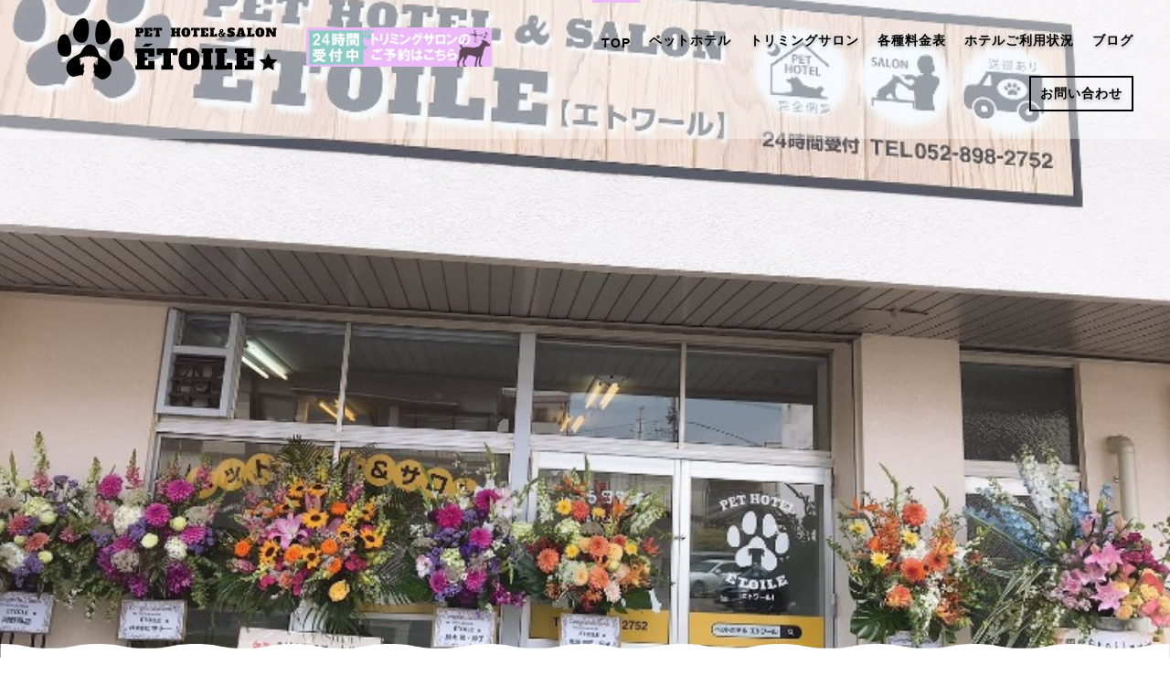

--- FILE ---
content_type: text/html; charset=utf-8
request_url: http://etoile-pet.com/
body_size: 12264
content:


<!DOCTYPE html>

<html lang="ja">
<head><meta http-equiv="Content-Type" content="text/html; charset=utf-8" /><title>
	Étoile～エトワール～ - TOP - 名古屋市千種区のペットホテル
</title><!-- Global site tag (gtag.js) - Google Analytics -->
<script async src="https://www.googletagmanager.com/gtag/js?id=UA-137822876-5"></script>
<script async src="https://www.googletagmanager.com/gtag/js?id=UA-139719069-1"></script>
<script>
  window.dataLayer = window.dataLayer || [];
  function gtag(){dataLayer.push(arguments);}
  gtag('js', new Date());

  gtag('config', 'UA-137822876-5');
  gtag('config', 'UA-139719069-1');
gtag('config', 'G-EVMPLEY7BL');
</script><meta name="viewport" content="width=device-width, initial-scale=1.0" />
<meta name="description" content="名古屋市でペットホテルやトリミングを扱う人気のお店なら名古屋市千種区のEtoile（エトワール）へ。純白で清潔感が溢れる店内で、スタッフが愛情たっぷりにお世話を致します。ペットホテルは24時間営業、完全個室にてお預かりいたします。是非ご利用ください。">
<meta name="keywords" content="名古屋市千種区,ペットホテル,24時間,トリミング,人気">
<meta name="robots" content="ALL" /><meta name="format-detection" content="telephone=no" /><meta http-equiv="x-ua-compatible" content="IE=edge" /><link rel="icon" href="favicons/favicon.ico" /><!--ファビコン指定-->
<link rel="apple-touch-icon" sizes="152x152" href="favicons/apple_icon.png" />
<link rel="canonical" href="https://etoile-pet.com/">
<link rel="stylesheet" href="css/DesignCss.css" type="text/css">
<link rel="stylesheet" href="css/drawer.min.css" type="text/css">
<link rel="stylesheet" href="css/t_style.css" type="text/css">
<link rel="stylesheet" href="css/lightbox.css" type="text/css">
<link rel="stylesheet" href="css/fakeLoader.css" type="text/css">
<link rel="stylesheet" href="css/swiper.min.css" type="text/css">

<link href="css/ColorTemplate.css" rel="stylesheet" />
<link href="css/CmsCss.css" rel="stylesheet" />
<link href="myCss.css" rel="stylesheet" />
<script type="text/javascript" src="jquery-3.1.1.min.js"></script>
<script type="text/javascript" src="common.js"></script>
<script type="text/javascript" src="js/DesignJs.js"></script>
<script type="application/ld+json">
{
 "@context": "https://schema.org",
 "@type": "WebSite",
 "url": "https://etoile-pet.com",
 "name": "Étoile～エトワール～",
 "publisher":{
  "@context": "https://schema.org",
  "@type": "Corporation",
  "name": "Étoile～エトワール～",
  "address": {
   "@type": "PostalAddress",
   "telephone" : "052-731-7676",
   "postalCode": "464-0075",
   "addressRegion": "愛知県",
   "addressLocality": "名古屋市",
   "streetAddress": "千種区内山2丁目13-4  若竹ビル1F"
  }
 }
}
</script>
</head>
<body id="body" class="drawer drawer--left"><!-- bodyに属性を追加するためにIDを追加 -->
    <form method="post" action="./" id="form1">
<div class="aspNetHidden">
<input type="hidden" name="__VIEWSTATE" id="__VIEWSTATE" value="rEKmk0Tgt+HpRM3EuHiueh57MPttqqOxd5Vy5H+XGFiZzT3l3Yp2AIzfwPrhEWh6OhmKCRI/VVAuHxpXKIywfFXqa8YvnOvTjw/0tF6LibPIw7yj81flAPkxJODoSAyEEovlMKeR+s16JzYaZYOIdQ==" />
</div>

<div class="aspNetHidden">

	<input type="hidden" name="__VIEWSTATEGENERATOR" id="__VIEWSTATEGENERATOR" value="90059987" />
</div>
        <link href="https://use.fontawesome.com/releases/v5.0.6/css/all.css" rel="stylesheet">
	<nav class="drawer-nav pd_10px bg_color1">
	  <ul class="drawer-menu">
		<li class="font_14"><a class="txt_white pd_l-10px border_so2-l" href=".">TOP</a></li>
		<li class="font_14" ><a class="txt_white pd_l-10px border_so2-l" href="page02.aspx">ペットホテル</a></li>
		<li class="font_14" ><a class="txt_white pd_l-10px border_so2-l" href="page03.aspx">トリミングサロン</a></li>
		<li class="font_14" ><a class="txt_white pd_l-10px border_so2-l" href="page04.aspx">各種料金表</a></li>
		<li class="font_14"><a class="txt_white pd_l-10px border_so2-l" href="page05.aspx">ホテルご利用状況</a></li>
		<li class="font_14" ><a class="txt_white pd_l-10px border_so2-l" href="page06.aspx">ブログ</a></li>
		<li class="font_14" ><a class="txt_white pd_l-10px border_so2-l" href="page07.aspx">店舗情報</a></li>
		<li class="font_14" ><a class="txt_white pd_l-10px border_so2-l" href="page08.aspx">お問い合わせ</a></li>
		<li class="font_14" ><a class="txt_white pd_l-10px border_so2-l" href="page09.aspx">プライバシーポリシー</a></li>
		<li class="font_14" ><a class="txt_white pd_l-10px border_so2-l" href="page10.aspx">サイトマップ</a></li>
	  </ul>
	</nav>  
<link rel="stylesheet" href="./css/fakeLoader.css" type="text/css">
<script src="fakeLoader.js"></script>
<script>
	$('body').prepend('<div id="fakeloader" class="bg_color1"></div>');
	//ローディング処理
	$("#fakeloader").fakeLoader({
		timeToHide: 1200,
		spinner: "spinner4",
		bgColor: "none"
	});	
</script>
<div id="wrap" class="top_page">
	<header class="mg_b-30px width_100per pd_r-30px pd_l-30px posi_fix">
		<div id="header" class="d_flex flex_space-between flex_top width_max_tb">
			<div id="logo" class="grid_3 grid_3_tb mg_b-25px_tb mg_clear_sp pd_t-30px pd_t-20px_tb"><h1 class="logo mg_center"><a href="."><img src="./Up_Img/79/wjkdxle3.svg" alt="名古屋市千種区で24時間対応のペットホテルやトリミングを扱う人気のお店"/></a></h1></div>
<div class="grid_2 pd_t-30px pd_t-30px_sp grid_3_tb"><a href="https://reserve-system.biz/reserve/Reserve?q=zvoeoyeo24z" target="_blank"><img src="./Dup/img/banner1.png" alt="ご予約はこちら"></a></div>
			<nav id="header_menu" class="grid_7 grid_12_tb offset-0_tb sp_hide">
				<ul class="d_flex flex_top-right txt_shadow flex_space-between_tb">
					<li class="txt_center pd_t-25px border_color3 pd_t-5px_tb border_so3-t"><a href="."><span class="jp d_block font_14 txt_color1 hvr_txt_color3 motion03s font_bold font_13tb">TOP</span></a></li>
					<li  class="txt_center pd_t-25px border_color3 pd_t-5px_tb"><a href="page02.aspx"><span class="jp d_block font_14 txt_color1 hvr_txt_color3 motion03s font_bold font_13tb">ペットホテル</span></a></li>
					<li  class="txt_center pd_t-25px border_color3 pd_t-5px_tb"><a href="page03.aspx"><span class="jp d_block font_14 txt_color1 hvr_txt_color3 motion03s font_bold font_13tb">トリミングサロン</span></a></li>
					<li  class="txt_center pd_t-25px border_color3 pd_t-5px_tb"><a href="page04.aspx"><span class="jp d_block font_14 txt_color1 hvr_txt_color3 motion03s font_bold font_13tb">各種料金表</span></a></li>
					<li class="txt_center pd_t-25px border_color3 pd_t-5px_tb"><a href="page05.aspx"><span class="jp d_block font_14 txt_color1 hvr_txt_color3 motion03s font_bold font_13tb">ホテルご利用状況</span></a></li>
					<li  class="txt_center pd_t-25px border_color3 pd_t-5px_tb"><a href="page06.aspx"><span class="jp d_block font_14 txt_color1 hvr_txt_color3 motion03s font_bold font_13tb">ブログ</span></a></li>
					<li  class="txt_center pd_t-25px border_color3 pd_t-5px_tb"><a href="page08.aspx"><span class="jp d_block font_14 txt_color1 hvr_txt_color3 motion03s font_bold border_so2 font_13tb">お問い合わせ</span></a></li>
				</ul>
			</nav>
			<div class="menu_bt grid_2 offset-2 pc_hide d_block_sp txt_center">
				<button type="button" class="drawer-toggle drawer-hamburger">
					<span class="sr-only">toggle navigation</span>
					<span class="drawer-hamburger-icon"></span>
				</button>
			</div>
		</div>
	</header>
	<script>
		var _window = $(window),
		_header = $('header'),
		heroBottom;

	_window.on('scroll',function(){
		heroBottom = $('#main_img').height();
		if(_window.scrollTop() > heroBottom){
			_header.addClass('transform');   
		}
		else{
			_header.removeClass('transform');   
		}
	});
	_window.trigger('scroll');
	</script>
	<main class="pd_b-50px over_hide">
		<section id="main_img" class="width_100per width_max_tb over_hide">
			<div class="swiper-container">
			  <div class="slider swiper-wrapper">
<!-- TOPCMS IMAGE 1,2,3 -->
				<div class="box_img swiper-slide rectangle_img" data-swiper-autoplay="4000"><img src="./Up_Img/79/gfjvq0cx.png" alt="名古屋市のペットホテルなら | Etoile～エトワール～"/></div>
				<div class="box_img swiper-slide rectangle_img" data-swiper-autoplay="4000"><img src="./Up_Img/79/cednf44s.jpg" alt="名古屋市のペットホテルをお探しなら | Etoile～エトワール～"/></div>
				<div class="box_img swiper-slide rectangle_img" data-swiper-autoplay="4000"><img src="./Up_Img/79/xozf0vi1.jpg" alt="名古屋市のペットホテルをお探しの方は | Etoile～エトワール～"/></div>
			  </div>
			</div>
			<div class="svg_box txt_white">
				<svg version="1.1" xmlns="http://www.w3.org/2000/svg" xmlns:xlink="http://www.w3.org/1999/xlink" x="0px"
	 				y="0px" viewBox="0 0 1822.3 22" style="enable-background:new 0 0 1822.3 22;" xml:space="preserve">
				<path d="M0,18.7V0.1c18.9,0,28.5,1.8,37.8,3.5c9.4,1.7,19,3.5,38.1,3.5s28.7-1.8,38.1-3.5c9.3-1.7,18.9-3.5,37.8-3.5
					s28.5,1.8,37.8,3.5c9.4,1.7,19,3.5,38.1,3.5c19,0,28.7-1.8,38.1-3.5c9.3-1.7,18.9-3.5,37.8-3.5s28.5,1.8,37.8,3.5
					c9.4,1.7,19,3.5,38.1,3.5c19,0,28.7-1.8,38.1-3.5c9.3-1.7,18.9-3.5,37.8-3.5s28.5,1.8,37.8,3.5c9.4,1.7,19,3.5,38.1,3.5
					c19,0,28.7-1.8,38.1-3.5c9.3-1.7,18.9-3.5,37.8-3.5h0.3c18.9,0,28.5,1.8,37.8,3.5c9.4,1.7,19,3.5,38.1,3.5s28.7-1.8,38.1-3.5
					c9.3-1.7,18.9-3.5,37.8-3.5c18.9,0,28.5,1.8,37.8,3.5c9.4,1.7,19,3.5,38.1,3.5c19,0,28.7-1.8,38.1-3.5c9.3-1.7,18.9-3.5,37.8-3.5
					c18.9,0,28.5,1.8,37.8,3.5c9.4,1.7,19,3.5,38.1,3.5c19,0,28.7-1.8,38.1-3.5c9.3-1.7,18.9-3.5,37.8-3.5s28.5,1.8,37.8,3.5
					c9.4,1.7,19,3.5,38.1,3.5c19,0,28.7-1.8,38.1-3.5c9.3-1.7,18.9-3.6,37.8-3.6h0.4c18.9,0,28.5,1.8,37.8,3.5c9.4,1.7,19,3.5,38.1,3.5
					s28.7-1.8,38.1-3.5c9.3-1.7,18.9-3.5,37.8-3.5s28.5,1.8,37.8,3.5c9.4,1.7,19,3.5,38.1,3.5c19,0,28.7-1.8,38.1-3.5
					c9.3-1.7,18.9-3.5,37.8-3.5s28.5,1.8,37.8,3.5c9.4,1.7,19,3.5,38.1,3.5c19,0,28.7-1.8,38.1-3.5c9.3-1.7,18.9-3.5,37.8-3.5
					s28.5,1.8,37.8,3.5c9.4,1.7,19,3.5,38.1,3.5c19,0,28.7-1.8,38.1-3.5c9.3-1.7,18.9-3.5,37.8-3.5v22H0"/>
				</svg>
			</div>
		</section>
		<link rel="stylesheet" href="./css/swiper.min.css" type="text/css">
		<script src="js/swiper.min.js"></script>
		<script>
			$(function(){
				var main_Swiper = new Swiper ('#main_img .swiper-container', {
					mode:'horizontal',
					loop: true,
					effect:'fade',
					autoplay: {delay: 5000},
					speed:1000,
					});
			});
			$(window).on("load resize",function(){$("#main_img .slider").each(rectangle)});
		</script>
<!-- TOPCMS IMAGE 4 -->
	
		<section id="intro" class="bg_size-cover bg_repe-no width_max_tb" style="background-image: url(./Up_Img/79/thosebbq.jpg);" data-paroller-factor="0.5" data-paroller-factor-xs="0.2" data-parallax-bg-position="center center">
			<div id="intro_txt" class="pd_l-r5per pd_t-100px pd_b-100px pd_t-50px_sp pd_b-50px_sp bg_white">
<!-- TOPCMS TEXT 1,2 -->
				<h2 class="width_1000-max font_22 font_20_tb txt_center mg_b-30px txt_color_nomal"><span class="border_so2-b pd_b-5px border_color3 linehight_2-h">大切な家族、パートナーであるペットに安心・優しいお店「Étoile-エトワール‐」</span></h2>
				<p class="width_1000-max font_14_tb">名古屋市千種区のペットホテル＆サロンÉtoile-エトワールでは、純白で清潔感溢れる店内で動物が大好きなスタッフが愛情たっぷりにお世話をさせていただきます！！<br />その子にあった空間作り、飼い主様に離れていてもご安心して頂けるようなサービスをたくさんご用意させて頂いております。<br />・24時間365日対応、動物看護士の健康チェック。<br />・完全個室。<br />・様々なお部屋をご用意しております。<br />・送迎サービス。</p>
			</div>
		</section>
		<script src="js/jquery.paroller.min.js"></script>
		<script>
			$(function(){$("#intro").paroller();});
		</script>
		<section id="contents" class="width_1280-max width_max_tb">
			<div class="box_wrap pd_t-20px">

				<div class="box pd_t-50px pd_b-50px">
					<div class="d_flex flex_top-right flex_row-re flex_row_sp flex_center-center_sp">
						<div class="grid_6 d_flex flex_top-right grid_12_sp mg_b-20px_sp pd_l-r5per_sp flex_top-left_sp">
<!-- TOPCMS TEXT 3,4 -->
							<h3 class="grid_11 offset-1r mg_b-30px mg_b-15px_sp font_20 font_18_tb txt_color3 offset-0r_sp">名古屋唯一の24時間対応で安心</h3>
							<p class="grid_11 offset-1r font_14_tb offset-0r_sp">エトワールでは名古屋で唯一の24時間営業をしております。<br />大切なペットに万が一のことがあってもスタッフがおりますので安心して頂けると思います。<br />また、徒歩３０秒に２４時間動物病院があるのでさらに安心して頂けると思います。<br />※夜間営業の20:00～翌9:00までは防犯のため、施錠をしております。<br />※ご来店頂く際は、受入れ準備がありますので、原則1時間以上前にご連絡お願いします。</p>
						</div>
						<div class="grid_6 pd_l-r5per grid_10_sp">
<!-- TOPCMS IMAGE 5 -->
							<figure class="normal_img txt_center img_tool"><a href="./Up_Img/79/zintdf4m.jpg" rel="lightbox" title="名古屋唯一の24時間対応で安心"><img class="shadow-l" src="./Up_Img/79/zintdf4m.jpg" alt="名古屋唯一の24時間対応で安心"/></a></figure>
						</div>
					</div>
				</div>
				<div class="box pd_t-100px pd_b-100px pd_t-50px_sp pd_b-50px_sp">
					<div class="d_flex flex_top-left flex_center-center_sp">
<!-- TOPCMS TEXT 5,6 -->
						<div class="grid_6 d_flex flex_top-left grid_12_sp mg_b-20px_sp pd_l-r5per_sp">
							<h3 class="grid_11 offset-1 mg_b-30px mg_b-15px_sp font_20 font_18_tb txt_color3 offset-0_sp">完全個室で安心</h3>
							<p class="grid_11 offset-1 font_14_tb offset-0_sp">エトワールは完全個室となっており以下のようなお部屋をご用意しております。<br />・スタンダードルーム　（広さ：約90cm四方の箱型）<br />・スイートルーム　　　（広さ：1畳分、吹抜け）<br />・VIPスイートルーム　 （広さ：3畳半～4畳、吹抜け）<br />全てオーダーメイドで制作しておりますのでとても広く、優しい雰囲気のお部屋になっております。<br /></p>
						</div>
						<div class="grid_6 pd_l-r5per grid_10_sp">
<!-- TOPCMS IMAGE 6 -->
							<figure class="normal_img txt_center img_tool"><a href="./Up_Img/79/zooqhjso.jpg" rel="lightbox" title="完全個室で安心"><img class="shadow-l" src="./Up_Img/79/zooqhjso.jpg" alt="完全個室で安心"/></a></figure>
						</div>
					</div>
				</div>
				<div class="box pd_t-50px pd_b-100px">
					<div class="d_flex flex_top-right flex_row-re flex_row_sp flex_center-center_sp">
						<div class="grid_6 d_flex flex_top-right grid_12_sp mg_b-20px_sp pd_l-r5per_sp flex_top-left_sp">
<!-- TOPCMS TEXT 7,8 -->
							<h3 class="grid_11 offset-1r mg_b-30px mg_b-15px_sp font_20 font_18_tb txt_color3 offset-0r_sp">送迎サービス</h3>
							<p class="grid_11 offset-1r font_14_tb offset-0r_sp">エトワールではご来店が難しい方でも気軽に、安心してご利用いただくために送迎サービスを行っております。<br />お預かりからお届けまで丁寧に、そしてまごころ込めて対応致します。<br />※夜間20:00～翌9:00の送迎につきましては2週間以上前にご予約下さい。</p>
						</div>
						<div class="grid_6 pd_l-r5per grid_10_sp">
<!-- TOPCMS IMAGE 7 -->
							<figure class="normal_img txt_center img_tool"><a href="./Up_Img/79/ihz30xxx.jpg" rel="lightbox" title="送迎サービス"><img class="shadow-l" src="./Up_Img/79/ihz30xxx.jpg" alt="送迎サービス"/></a></figure>
						</div>
					</div>
				</div>
			</div>
		</section>
		<script>
			$(window).on("load resize",function(){$("#contents .box").each(square_box),$("#contents .box").each(normal)});
		</script>
		<article id="top_cms" class="width_1280-max width_max_tb mg_t-100px">
			<section class="top_cms_box mg_b-100px mg_b-50px_sp"  style='display:none;'>
				<div class="cms_title mg_b-25px">
					<h2 class="font_20 font_18_tb letter_4 txt_color3 linehight_1 mg_b-5px pd_t-5px pd_b-5px pd_l-10px pd_r-10px">ペットホテル</h2>
				</div>
				<div class="cms_2-c cms_wrap">

</div>
				<div class="more mg_t-30px"><a class="d_block txt_center txt_color1 border_so2 pd_5px motion03s hvr_bg_color3 hvr_border_color3 hvr_txt_white" href="page02.aspx">read more</a></div>
			</section>
			
			<section class="top_cms_box mg_b-100px mg_b-50px_sp"  style='display:none;'>
				<div class="cms_title mg_b-25px">
					<h2 class="font_20 font_18_tb letter_4 txt_color3 linehight_1 mg_b-5px pd_t-5px pd_b-5px pd_l-10px pd_r-10px">トリミングサロン</h2>
				</div>
				<div class="cms_3-e cms_wrap">

</div>
				<div class="more mg_t-30px"><a class="d_block txt_center txt_color1 border_so2 pd_5px motion03s hvr_bg_color3 hvr_border_color3 hvr_txt_white" href="page03.aspx">read more</a></div>
			</section>
			
			<section class="top_cms_box mg_b-100px mg_b-50px_sp"  style='display:none;'>
				<div class="cms_title mg_b-25px">
					<h2 class="font_20 font_18_tb letter_4 txt_color3 linehight_1 mg_b-5px pd_t-5px pd_b-5px pd_l-10px pd_r-10px">各種料金表</h2>
				</div>
				<div class="cms_3-e cms_wrap">

</div>
				<div class="more mg_t-30px"><a class="d_block txt_center txt_color1 border_so2 pd_5px motion03s hvr_bg_color3 hvr_border_color3 hvr_txt_white" href="page04.aspx">read more</a></div>
			</section>
			
			<section class="top_cms_box mg_b-100px mg_b-50px_sp"  style='display:none;'>
				<div class="cms_title mg_b-25px">
					<h2 class="font_20 font_18_tb letter_4 txt_color3 linehight_1 mg_b-5px pd_t-5px pd_b-5px pd_l-10px pd_r-10px">ホテルご利用状況</h2>
				</div>
				<div class="cms_4-a cms_wrap mg_b-20px">
	<div class="box_wrap d_flex">

	</div>
</div>

				<div class="more mg_t-30px"><a class="d_block txt_center txt_color1 border_so2 pd_5px motion03s hvr_bg_color3 hvr_border_color3 hvr_txt_white" href="page05.aspx">read more</a></div>
			</section>
			
			<section class="top_cms_box mg_b-100px mg_b-50px_sp" >
				<div class="cms_title mg_b-25px">
					<h2 class="font_20 font_18_tb letter_4 txt_color3 linehight_1 mg_b-5px pd_t-5px pd_b-5px pd_l-10px pd_r-10px">ブログ</h2>
				</div>
				<div class="cms_1-c cms_wrap">
<div class="cate_box d_flex flex_stretch border_so1-b border_color4 txt_left mg_l-r5per mg_b-20px">
	<div class="date width_30per width_100per_sp pd_10px txt_color3"><i class="far fa-clock fa-fw"></i>2022/12/01</div>
	<div class="box_title1 width_70per width_100per_sp pd_10px font_2up font_100per_sp over_txt">名古屋市千種区ペットホテル＆サロン★年末年始のお知らせ★</div>
</div>

<div class="cate_box d_flex flex_stretch border_so1-b border_color4 txt_left mg_l-r5per mg_b-20px">
	<div class="date width_30per width_100per_sp pd_10px txt_color3"><i class="far fa-clock fa-fw"></i>2020/07/18</div>
	<div class="box_title1 width_70per width_100per_sp pd_10px font_2up font_100per_sp over_txt">★お知らせ☆入会金登録料無料★</div>
</div>

<div class="cate_box d_flex flex_stretch border_so1-b border_color4 txt_left mg_l-r5per mg_b-20px">
	<div class="date width_30per width_100per_sp pd_10px txt_color3"><i class="far fa-clock fa-fw"></i>2020/04/17</div>
	<div class="box_title1 width_70per width_100per_sp pd_10px font_2up font_100per_sp over_txt">☆新型コロナウイルスによる休業要請についてのお知らせ☆</div>
</div>


</div>
				<div class="more mg_t-30px"><a class="d_block txt_center txt_color1 border_so2 pd_5px motion03s hvr_bg_color3 hvr_border_color3 hvr_txt_white" href="page06.aspx">read more</a></div>
			</section>
			
		</article>
<!-- TOPCMS IMAGE 4 -->
		<div id="info_title_box" class=" bg_size-cover bg_repe-no width_max_tb" style="background-image: url(./Up_Img/79/thosebbq.jpg);" data-paroller-factor="0.5" data-paroller-factor-xs="0.2" data-parallax-bg-position="center center">
			<p class="info_title txt_center"><span class="bg_color3 txt_white pd_t-15px pd_b-15px pd_l-40px pd_r-40px pd_t-10px_sp pd_b-10px_sp pd_l-30px_sp pd_r-30px_sp">店舗情報</span></p>
		</div>
		<script>
			$(function(){$("#info_title_box").paroller();});
		</script>
		<script>
			 if(navigator.userAgent.match(/MSIE 10/i) || navigator.userAgent.match(/Trident\/7\./) || navigator.userAgent.match(/Edge\/12\./)) {
			 $('body').on("mousewheel", function () {
			 event.preventDefault();
			 var wd = event.wheelDelta;
			 var csp = window.pageYOffset;
			 window.scrollTo(0, csp - wd);
			 });
			 }
		</script>
		<div id="info">
			<div class="info_box bg_white mg_b-20px">
				<div class="width_1280-max d_flex">
					<div id="map" class="width_max_sp pd_30px pd_l-15px_sp pd_r-15px_sp pd_b-20px_sp mg_center">
						<div>
							<iframe id="gmap" frameborder="0" style="border:0"allowfullscreen src ="" ></iframe >
<script>
  $(window).on('load', function(){
  setTimeout(function(){
    var src = $("#gmap").attr("src");
    $("#gmap").attr("src","https://www.google.com/maps/embed?pb=!1m14!1m8!1m3!1d3261.3930556378405!2d136.9398576!3d35.1717548!3m2!1i1024!2i768!4f13.1!3m3!1m2!1s0x0%3A0x0!2zMzXCsDEwJzE4LjQiTiAxMzbCsDU2JzIzLjQiRQ!5e0!3m2!1sja!2sjp!4v1625729212073!5m2!1sja!2sjp");
  },2000);
});
</script>

						</div>
					</div>
		<!-- TOPCMS TEXT 9,10 -->
					<div class="info_txt">
						<h3 class="font_22 font_18_sp font_bold letter_4 mg_b-10px txt_color1">Étoile－エトワールー</h3>
						<p class="font_14_sp mg_b-10px txt_color1">〒464-0075 名古屋市千種区内山2丁目13-4 若竹ビル1F<br />営業時間: 24時間365日<br />※ただし、20:00〜翌9:00までは、夜間営業となりますので防犯の為、施錠をしております。<br />登録データ確認と受入れ準備がございますので、ご来店の1時間以上前にご連絡お願いします。<br />定休日: 年中無休</p>
						<div class="tel"><span class="font_bold pd_r-10px txt_color1">TEL:</span><a href="tel:052-731-7676" class="font_bold font_18 letter_2 txt_color3">052-731-7676</a></div>
					</div>
				</div>
			</div>
		</div>

  <article id="top_cms" class="width_1280-max width_max_tb mg_t-100px">
    <section class="top_cms_box mg_b-100px mg_b-50px_sp">
      <div class="seotext_area">
        <h2>
          <span>名古屋市でペットホテルをお探しなら！</span>
        </h2>
        <p>名古屋市で犬用のペットホテルをお探しの方は、Étoile～エトワール～をご利用ください。Étoile～エトワール～は、24時間365日受付可能なペットホテルです。ワンちゃんだけでなく、ネコちゃんもご利用いただけます。
          <br />ペットたちが安心して過ごせるよう、完全個室のお部屋を3タイプご用意しています。スタッフも24時間常駐しており、提携している24時間体制の動物病院もすぐ近くにあるため、万が一何かあった場合も迅速に対応可能です。
          <br />料金やご利用上の注意点といった詳細は、サイト内に記載しています。遠方の方は送迎もいたしますので、お気軽にお問い合わせください。 
        </p>
        <div class="column_link">
          <a href="https://etoile-pet.com/column.html">名古屋市でペットホテルをお探しの方は</a>
        </div>
      </div>
    </section>
  </article>

  <style type="text/css">
  .seotext_area {margin: 45px auto;padding: 15px;}
  .seotext_area h2,.nap_info h2 {font-size: 20px;font-weight: bold;margin: 0 0 20px;padding: 0 0 5px;text-align: center;font-weight: normal;}
  .seotext_area span {border-bottom: 2px solid #ebbaf7;color: #333;padding: 0 0 5px;}
  .seotext_area p {margin: 0 0 1em;}
  .seotext_area p:last-child {margin: 0;}
  .column_link {margin: 60px auto 10px;max-width: 340px;}
  .column_link a {color: #fff;display: block;text-align: center;text-decoration: none;padding: 10px 10px;background: #ebbaf7;border: 1px solid #ebbaf7;border-radius: 5px;}
  .column_link a:hover {color: #fff;background: #ebbaf7;opacity: 0.7;text-decoration: none;}
  @media only screen and (max-width: 768px) {
  .seotext_area h2 {font-size: 16.5px;}
  .seotext_area {width: 90%}
  .column_link {margin: 20px auto 10px;}
  }
  </style>

	</main>
	<footer>
	<section id="bottom_menu" class="sp_hide mg_b-25px">
			<nav class="width_1280-max width_max_tb">
				<ul class="d_flex flex_space-around">
					<li class=""><a href="." class="pd_t-5px pd_b-5px pd_l-5px pd_r-5px font_14 font_12_tb hvr_border_color3 txt_color_nomal hvr_txt_color3 motion03s">TOP</a></li>
					<li  class=""><a href="page02.aspx" class="pd_t-5px pd_b-5px pd_l-5px pd_r-5px font_14 font_12_tb hvr_border_color3 txt_color_nomal hvr_txt_color3 motion03s">ペットホテル</a></li>
					<li  class=""><a href="page03.aspx" class="pd_t-5px pd_b-5px pd_l-5px pd_r-5px font_14 font_12_tb hvr_border_color3 txt_color_nomal hvr_txt_color3 motion03s">トリミングサロン</a></li>
					<li  class=""><a href="page04.aspx" class="pd_t-5px pd_b-5px pd_l-5px pd_r-5px font_14 font_12_tb hvr_border_color3 txt_color_nomal hvr_txt_color3 motion03s">各種料金表</a></li>
					<li class=""><a href="page05.aspx" class="pd_t-5px pd_b-5px pd_l-5px pd_r-5px font_14 font_12_tb hvr_border_color3 txt_color_nomal hvr_txt_color3 motion03s">ホテルご利用状況</a></li>
					<li  class=""><a href="page06.aspx" class="pd_t-5px pd_b-5px pd_l-5px pd_r-5px font_14 font_12_tb hvr_border_color3 txt_color_nomal hvr_txt_color3 motion03s">ブログ</a></li>
					<li  class=""><a href="page07.aspx" class="pd_t-5px pd_b-5px pd_l-5px pd_r-5px font_14 font_12_tb hvr_border_color3 txt_color_nomal hvr_txt_color3 motion03s">店舗情報</a></li>
					<li  class=""><a href="page08.aspx" class="pd_t-5px pd_b-5px pd_l-5px pd_r-5px font_14 font_12_tb hvr_border_color3 txt_color_nomal hvr_txt_color3 motion03s">お問い合わせ</a></li>
					<li  class=""><a href="page09.aspx" class="pd_t-5px pd_b-5px pd_l-5px pd_r-5px font_14 font_12_tb hvr_border_color3 txt_color_nomal hvr_txt_color3 motion03s">プライバシーポリシー</a></li>
					<li  class=""><a href="page10.aspx" class="pd_t-5px pd_b-5px pd_l-5px pd_r-5px font_14 font_12_tb hvr_border_color3 txt_color_nomal hvr_txt_color3 motion03s">サイトマップ</a></li>
				</ul>
			</nav>
	</section>
	<div class="over_hide">
		<div class="svg_box2 txt_color1">
			<div class="">
				<svg version="1.1" xmlns="http://www.w3.org/2000/svg" xmlns:xlink="http://www.w3.org/1999/xlink" x="0px"
						y="0px" viewBox="0 0 1822.3 22" style="enable-background:new 0 0 1822.3 22;" xml:space="preserve" fill-opacity="0.2">
					<path d="M0,18.7V0.1c18.9,0,28.5,1.8,37.8,3.5c9.4,1.7,19,3.5,38.1,3.5s28.7-1.8,38.1-3.5c9.3-1.7,18.9-3.5,37.8-3.5
						s28.5,1.8,37.8,3.5c9.4,1.7,19,3.5,38.1,3.5c19,0,28.7-1.8,38.1-3.5c9.3-1.7,18.9-3.5,37.8-3.5s28.5,1.8,37.8,3.5
						c9.4,1.7,19,3.5,38.1,3.5c19,0,28.7-1.8,38.1-3.5c9.3-1.7,18.9-3.5,37.8-3.5s28.5,1.8,37.8,3.5c9.4,1.7,19,3.5,38.1,3.5
						c19,0,28.7-1.8,38.1-3.5c9.3-1.7,18.9-3.5,37.8-3.5h0.3c18.9,0,28.5,1.8,37.8,3.5c9.4,1.7,19,3.5,38.1,3.5s28.7-1.8,38.1-3.5
						c9.3-1.7,18.9-3.5,37.8-3.5c18.9,0,28.5,1.8,37.8,3.5c9.4,1.7,19,3.5,38.1,3.5c19,0,28.7-1.8,38.1-3.5c9.3-1.7,18.9-3.5,37.8-3.5
						c18.9,0,28.5,1.8,37.8,3.5c9.4,1.7,19,3.5,38.1,3.5c19,0,28.7-1.8,38.1-3.5c9.3-1.7,18.9-3.5,37.8-3.5s28.5,1.8,37.8,3.5
						c9.4,1.7,19,3.5,38.1,3.5c19,0,28.7-1.8,38.1-3.5c9.3-1.7,18.9-3.6,37.8-3.6h0.4c18.9,0,28.5,1.8,37.8,3.5c9.4,1.7,19,3.5,38.1,3.5
						s28.7-1.8,38.1-3.5c9.3-1.7,18.9-3.5,37.8-3.5s28.5,1.8,37.8,3.5c9.4,1.7,19,3.5,38.1,3.5c19,0,28.7-1.8,38.1-3.5
						c9.3-1.7,18.9-3.5,37.8-3.5s28.5,1.8,37.8,3.5c9.4,1.7,19,3.5,38.1,3.5c19,0,28.7-1.8,38.1-3.5c9.3-1.7,18.9-3.5,37.8-3.5
						s28.5,1.8,37.8,3.5c9.4,1.7,19,3.5,38.1,3.5c19,0,28.7-1.8,38.1-3.5c9.3-1.7,18.9-3.5,37.8-3.5v22H0"/>
				</svg>
			</div>
		</div>
	</div>
	<div class="bg_color1 width_100per width_max_tb">
		<div class="bg-mask">
			<div id="footer" class="width_1280-max width_max_tb pd_t-40px pd_b-20px">
				<div class="grid_12 pd_l-r5per grid_12_sp mg_b-20px">
					<div id="logo2" class="logo mg_center mg_b-40px mg_b-40px_sp"><a href="."><img src="./Up_Img/79/3np3rkeo.svg" alt="名古屋市千種区で24時間対応のペットホテルやトリミングを扱う人気のお店"/></a></div>
					<ul class="grid_4 mg_center sns_links d_flex flex_space-around grid_12_sp">
						<li class="grid_1 grid_2_tb grid_1_sp img_tool square_img"><a href="https://m.facebook.com/profile.php?id=100034574900751" title="Facebook" target="_blank"><img src="./Up_Img/79/52bjyfqb.png" alt="Facebook"/></a></li>
<li class="grid_1 grid_2_tb grid_1_sp img_tool square_img"><a href="https://www.instagram.com/etoile_pet.chikusa" title="インスタグラム" target="_blank"><img src="./Up_Img/79/jra2flq4.png" alt="インスタグラム"/></a></li>
<li class="grid_1 grid_2_tb grid_1_sp img_tool square_img"><a href="http://lin.ee/pliG1Wr" title="公式LINE" target="_blank"><img src="./Up_Img/79/urbxeqcn.png" alt="公式LINE"/></a></li>
<li class="grid_1 grid_2_tb grid_1_sp img_tool square_img"><a href="https://twitter.com/Etoile_pet" title="Twitter" target="_blank"><img src="./Up_Img/79/x1ggy5ca.png" alt="Twitter"/></a></li>

					</ul>
				</div>

<div class="grid_2 grid_6_sp mg_center pd_b-30px pd_clear_tb pd_t-30px_sp pd_b-30px_sp"><a href="https://reserve-system.biz/reserve/Reserve?q=zvoeoyeo24z" target="_blank"><img src="./Dup/img/banner1.png" alt="ご予約はこちら"></a></div>

				<div class="footer_cms width_1280-max pd_t-5px pd_b-5px pd_l-10px pd_r-10px mg_center txt_center">
					<p class="font_14 font_12_sp d_inline_b txt_left">〒464-0075 名古屋市千種区内山2丁目13-4  若竹ビル1F<br />営業時間: 24時間365日<br />※20:00〜翌9:00までは夜間防犯のため、施錠をしております。ご予約の方のみのご対応になります。<br />定休日: 年中無休<br /><br />動物取扱業：保管　　第３１０７９２号<br />取扱責任者：鬼頭愛子　　登録：R6年4月10日　　期限：Ｒ11年4月16日<br /></p>
				</div>
			</div>
		</div>
		<p id="copyright" class="font_14 font_12_sp pd_t-20px pd_b-20px txt_center txt_white bg_color1">&copy; <a href="/" style="color: inherit;">名古屋市のペットホテルEtoile～エトワール～</a> All Reserved.</p>
		</div>
	</footer>
</div>
<div id="page-top">
	<a class="border_rad3 bg_color1 txt_white txt_center" href="#wrap">
		<div class="">
			<i class="fas fa-angle-up font_20 pd_l-10px pd_r-10px font_18_sp txt_center border_so1-t pd_l-5px_sp pd_r-5px_sp"></i>
			<p class="">PAGE TOP</p>
		</div>
	</a>
</div>
    </form>
    <script src="js/drawer.js"></script>
<script src="js/iscroll.js"></script>
<script src="js/snap.min.js"></script>
<script src="js/lightbox.js"></script>
<script src="js/swiper.min.js"></script>
<script src="js/jquery.paroller.min.js"></script>

    <script type="text/javascript" src="cmsF/cms_2-c.js"></script>
<script>
	InitImage_cms_2_c(".cms_2-c .cate_box .box_img1", false, 1.5);
</script>



<script>$(window).on("load resize",function(){$(".cms_4-a .cate_box").each(square)});</script>


    <script type='text/javascript' charset='UTF-8' src='utility.js'></script>
	<!-- Yahoo Code for your Target List -->
	<script type="text/javascript" language="javascript">
	/* <![CDATA[ */
	var yahoo_retargeting_id = 'W0X5FVX3C3';
	var yahoo_retargeting_label = '';
	var yahoo_retargeting_page_type = '';
	var yahoo_retargeting_items = [{item_id: '', category_id: '', price: '', quantity: ''}];
	/* ]]> */
	</script>
	<script type="text/javascript" language="javascript" src="https://b92.yahoo.co.jp/js/s_retargeting.js"></script>
</body>
</html>


--- FILE ---
content_type: text/css
request_url: http://etoile-pet.com/css/DesignCss.css
body_size: 3341
content:
@charset "utf-8";
/* CSS Document */
/* design1 css */
html{font-size:100%;}
/* --all page-- */
.logo{
	text-align: center;
	width: 200px;
}
.cate img,.cate_box img{
	box-shadow: 0 2px 4px rgba(0,0,0,0.15);
}
.cate_list{
	margin-bottom: 50px;
	display:-webkit-box;
    display:-moz-box;
    display:-ms-box;
    display:-webkit-flexbox;
    display:-moz-flexbox;
    display:-ms-flexbox;
    display:-webkit-flex;
    display:-moz-flex;
    display:-ms-flex;
    display:flex;
    -webkit-box-lines:multiple;
    -moz-box-lines:multiple;
    -webkit-flex-wrap:wrap;
    -moz-flex-wrap:wrap;
    -ms-flex-wrap:wrap;
    flex-wrap:wrap;
    justify-content: flex-start;
    align-items: flex-start;
	flex-direction: row;
	font-size: 18px;
}
.cate_list li{
	margin-right: 10px;
	margin-bottom: 10px;
}
.cate_list li a{
	display: block;
	padding: 10px;
}
.cms_box{
	width: 95%!important;
}
#page_title{
	z-index: -99;
	position: relative;
	margin-bottom: 75px;

}
#page_title #filter_white{
	padding-top: 180px!important;
}
#page_title .svg_box{
	z-index: 99999;
	transform:translate3d(0,0,0);
	bottom:0;
	position: absolute;
	width: 100%;
	height: auto;
	display: inline-block;
}
#page_title .svg_box svg{
	display: block;
	vertical-align:bottom;
	margin-bottom: -1px;
}
.pager li a{
	padding-top: 20px;
	padding-bottom: 20px;
}
/* page-top */
#page-top{
	position: fixed;
	right: 10px;
	z-index: 99; 
}
#page-top a{
	display: block;
	width: 70px;
	height: 70px;
	position: relative;
	border-radius: 50%;
}
#page-top a div{
	position: absolute;
	top: 50%;
	left: 50%;
	transform: translate(-50%,-50%);
	width: 45px;
	height: 45px;
	line-height: 1.2!important;
}
#page-top a div p{
	font-size: 9px;
}
/* header */
header{
	z-index: 9;
	transition: 0.5s!important;
	padding-bottom: 30px;
	background: rgba(255,255,255,0.4);
}

header.transform{
    background: rgba(255,255,255,0.75);
	transition: 0.5s!important;
}
header #header #header_menu{
	width: 60%;
}
header #header #header_menu ul{

}
header #header #header_menu li{
	/*width: 13%;*/
	padding-left: 10px;
	padding-right: 10px;
}
header #header #header_menu li a span{
	padding-top: 9px;
}
header #header #header_menu li:last-child a span{
	padding-top: 7px;
	padding-bottom: 7px;
	padding-left: 10px;
	padding-right: 10px;
}
header #header #header_menu li a .en{
	transition: all 0.3s;
	opacity: 0.5;
}
header #header #header_menu li a:hover .en{
	opacity: 1;
}
/* drawer menu */
.drawer-nav{box-sizing: border-box;}
.drawer-menu li{
	margin-bottom: 10px;
}
/* footer */
#info_title_box{
	padding-top: 150px;
	padding-bottom: 150px;
	position: relative;
	z-index: -2;
	background-size: cover!important;
	background-repeat: repeat-y;
}
#info_title_box .info_title{
	position: relative;
}
#info_title_box .info_title::before{
	content: "";
	display: block;
	position: absolute;
	left: 0;
	top: 0;
	width: 100%;
	height: 100%;
	z-index: -1;
}
#info{
	padding-top: 60px;
}
#info #map{
	width: 50%;
}
#info #map iframe{
	height: 40vh;
}
#info .info_txt{
	width: 40%;
}

#bottom_menu ul li a:hover{
	border-bottom-width: 1px;
	border-bottom-style:solid;
}
footer .bg-mask{
	height: 100%;
 	background: rgba(255,255,255,0.8);
}
/* -- index.html -- */
#main_img{
	height: auto;
	max-height: 100vh;
	z-index: -99;
	position: relative;
}
#main_img .svg_box{
	z-index: 99999;
	transform:translate3d(0,0,0);
	bottom:0;
	position: absolute;
	width: 100%;
	height: auto;
	display: inline-block;
}
#main_img .svg_box svg{
	display: block;
	vertical-align:bottom;
}
svg {
  fill: currentColor;
}
.svg_box2 svg{
	display: block;
}
#intro{
	position: relative;
	z-index: -2;
	background-size: cover!important;
	background-repeat: repeat-y;
	padding-bottom: 350px;
}
#intro #intro_txt{
	position: relative;
}
#intro #intro_txt::after{
	content: "";
	display: block;
	position: absolute;
	left: 0;
	top: 0;
	width: 100%;
	height: 100%;
	z-index: -1;
}

#top_cms .top_cms_box{
	width: 95%;
	margin: auto;
	margin-bottom: 100px;
}
.more{
	width: 200px;
}

/* -- index.html -- */


/* -- page7.html -- */
#page7 #map iframe{
	width: 100%;
	height: 500px;
}
/* -- page8.html -- */
#page8 #form_box .box input::-webkit-input-placeholder,#page8 #form_box .box textarea::-webkit-input-placeholder{
	font-family: "游ゴシック Medium", "游ゴシック体", "Yu Gothic Medium", YuGothic,"ヒラギノ角ゴ ProN", "Hiragino Kaku Gothic ProN", "メイリオ", Meiryo, "ＭＳ Ｐゴシック", "MS PGothic",  sans-serif;
	font-size: 14px;
	opacity: 0.8;
}
#page8 #form_box .box input:-moz-placeholder,#page8 #form_box .box textarea:-moz-placeholder{
	font-family: "游ゴシック Medium", "游ゴシック体", "Yu Gothic Medium", YuGothic,"ヒラギノ角ゴ ProN", "Hiragino Kaku Gothic ProN", "メイリオ", Meiryo, "ＭＳ Ｐゴシック", "MS PGothic",  sans-serif;
	font-size: 14px;
	opacity: 0.8;
}
#page8 #form_box .box input::-moz-placeholder,#page8 #form_box .box textarea::-moz-placeholder{
	font-family: "游ゴシック Medium", "游ゴシック体", "Yu Gothic Medium", YuGothic,"ヒラギノ角ゴ ProN", "Hiragino Kaku Gothic ProN", "メイリオ", Meiryo, "ＭＳ Ｐゴシック", "MS PGothic",  sans-serif;
	font-size: 14px;
	opacity: 0.8;
}
#page8 #form_box .box input:-ms-input-placeholder,#page8 #form_box .box textarea:-ms-input-placeholder {
	font-family: "游ゴシック Medium", "游ゴシック体", "Yu Gothic Medium", YuGothic,"ヒラギノ角ゴ ProN", "Hiragino Kaku Gothic ProN", "メイリオ", Meiryo, "ＭＳ Ｐゴシック", "MS PGothic",  sans-serif;
	font-size: 14px;
	opacity: 0.8;
}
#page8 #form_box #form_bt div{
	display: inline-block;
	height: 50px;
	position: relative;
	-ms-transition: all 0.5s;
	-webkit-transition: all 0.5s;
	transition: all 0.5s;
}
#page8 #form_box #form_bt div input{
	width: 100%;
	height: 100%;
	position: absolute;
	z-index: 99;
	top: 0;
	left: 0;
	padding: 15px;
	border: none;
	background-color: transparent;
	-webkit-appearance: none;
}
#page8 #form_box #form_bt .bt_on input{
	cursor: pointer;
}
#page8 #form_box #form_bt .bt_on:hover{
	transform: translate(0,-5px);
	box-shadow: 0 2px 4px rgba(0,0,0,0.5);
}
.g-recaptcha > div {
	margin-bottom: 30px;
	overflow: hidden;
}
#page8 #form_box #form_bt div::after{
	display: block;
	position: absolute;
	width: auto;
	height: 18px;
	letter-spacing: 3px;
	top: 50%;
	left: 50%;
	transform: translate(-50%,-50%);
	line-height: 1;
	z-index: 98
}
#page8 #form_box #form_bt #submit::after{
	content: "送信";
}
/* -- page10.html -- */
#page10 ul li{
	overflow: hidden;
}
#page10 ul li:hover{
	letter-spacing: 5px;
}
#page10 ul li span{
	position: absolute;
	top: 0;
	width: 60%;
	height: 100%;
	transition: all 0.5s;
	z-index: -1;
}
#page10 ul li span:first-of-type{
	left: -60%;
}
#page10 ul li span:last-of-type{
	right: -60%;
}
#page10 ul li:hover span:first-of-type{
	left: 0;
}
#page10 ul li:hover span:last-of-type{
	right: 0;
}
@media all and (-ms-high-contrast: none){
/* header */
header #header #header_menu li a span{
	padding-top: 12px;
}
header #header #header_menu li:last-child a span{
	padding-top: 10px;
	padding-bottom: 5px;
}
/* -- index.html -- */
 .svg_box{
	height: 23px!important;
	 width: 1822px;
background: linear-gradient(rgba(255,255,255,0) 80%, #fff 80%);
}
.svg_box svg{
	display: inline!important;
	vertical-align: bottom!important;
}
.more a{
	padding-top: 8px;
}
#info_title{
	padding-top: 20px;
}
/* --全体-- */
#page_title .svg_box{
	z-index: 99999;
	transform:translate3d(0,0,0);
	bottom:0;
	position: absolute;
	width: 100%;
	height: auto;
	display: inline-block;
}
#page_title .svg_box svg{
	display: block;
	vertical-align:bottom;
}
#page_title h2 span{
	padding-top: 23px;
}
.pager li a span{
	padding-top: 5px!important;
}
#tel_contact p a{
	padding-top: 25px;
}
/* footer */
 .svg_box2{
	height: 78px;
}
#info_title_box .info_title span{padding: 18px 40px 12px;}
#page8 #tel_contact p a{padding: 26px 20px 17px;}
#page8 #form_box .box input::-webkit-input-placeholder,#page8 #form_box .box textarea::-webkit-input-placeholder{font-family: "メイリオ", Meiryo;}
#page8 #form_box .box input:-moz-placeholder,#page8 #form_box .box textarea:-moz-placeholder{font-family: "メイリオ", Meiryo;}
#page8 #form_box .box input::-moz-placeholder,#page8 #form_box .box textarea::-moz-placeholder{font-family: "メイリオ", Meiryo;}
#page8 #form_box .box input:-ms-input-placeholder,#page8 #form_box .box textarea:-ms-input-placeholder {font-family: "メイリオ", Meiryo;}
#page8 #form_box #form_bt div::after{top: 56%;}
#page9 .box_wrap .box p a{padding: 7px 10px 3px;}
}
/* ---------- 1000px ---------- */
@media screen and (max-width: 1000px){
header{
	padding-right: 10px!important;
	padding-left: 10px!important;
}
#logo{
	width: 15%!important;
}
.logo{
	width: 150px;
}
header #header #header_menu{
	width: 80%;
}
}
@media screen and (max-width: 1000px) and (-ms-high-contrast: none){
 .svg_box{
background: linear-gradient(rgba(255,255,255,0) 80%, rgba(255,255,255,0) 80%);
}
 .svg_box{
	height: 15px!important;
}
}
/* ---------- タブレット ---------- */
@media screen and (max-width: 768px){
/* header */
header{
	padding-bottom: 10px;
	padding-right: 5px!important;
	padding-left: 5px!important;
}
#logo{
	width: 100%!important;
}
header #header #header_menu li{
	width: 13%;
	padding-left: 2px;
    padding-right: 2px;
}
header #header #header_menu li:last-child a span{
	padding-top: 7px;
	padding-bottom: 7px;
	padding-left: 5px;
	padding-right: 5px;
}
/* all page */
#page_title #filter_white{
	padding-top: 175px!important;
	padding-bottom: 65px!important;
}
/* -- index.html -- */
#intro{
	padding-bottom: 200px;
}
#intro #intro_txt{
	padding-bottom: 80px;
	padding-top: 80px;
}
#info_title_box{
	padding-top: 80px;
	padding-bottom: 80px;
}
}

/* ---------- スマートフォン ---------- */
@media screen and (max-width: 667px){
/* header */
#logo{
	width: 41.66667%!important;
}
.logo{
	width: 150px;
}
header{
	position: fixed;
	top: 0;
	left: 0;
	width: 100%;
	z-index: 999;
}
/* all page */
#wrap{
	padding-top: 0px!important;
}
#page_title #filter_white{
	padding-top: 130px!important;
	padding-bottom: 65px!important;
}
#page_title .svg_box svg{
	margin-bottom: -1px;
}
.cate_list li{
	width: 100%;
	margin: 0 0 5px;
}
.cate_list li a{
	display: block;
	padding: 5px;
}
.cms_box{
	width: 90%!important;
}
.svg_box2{
	width: 170%;
}
/* -- index.html -- */
.svg_box{
	width: 170%!important;
}
#info .info_txt{
	width: 90%;
}
#main_img .svg_box svg{
	margin-bottom: -1px;
}
/* page-top */
#page-top .fas {
   line-height: 0.9;
}
#page-top a{
	display: block;
	width: 60px;
	height: 60px;
	position: relative;
}
#page-top a div p{
	font-size: 10px;
	line-height: 1.2;
}

/* -- page7.html -- */
#page7 #map iframe{
	height: 350px;
}
.g-recaptcha > div {
	margin: 0 auto 30px;
	overflow: hidden;
}
}

#map iframe{width: 100%;}

@media screen and (max-width: 667px) and (-ms-high-contrast: none){

}

--- FILE ---
content_type: text/css
request_url: http://etoile-pet.com/css/CmsCss.css
body_size: 662
content:
@charset "utf-8";
/* CSS Document */

/* ---------- 全体 ---------- */
#cms_2-c .box_item{
	word-break: break-all;
}
.cms_2-c .cate_box{
    justify-content: flex-start;
}
/* ---------- PC ---------- */
@media screen and (min-width:769px){
	
}

/* ---------- タブレット ---------- */
@media screen and (max-width: 768px){

}

/* ---------- スマートフォン ---------- */
@media screen and (max-width: 667px){
	#cms_2-c .cate_title{
		margin-left: 0;
	}
	#cms_2-c .box_item{
		border: none;
	}
	.cms_2-c .box_item{
		border: none;
	}
}
@charset "utf-8";
/* CSS Document */

/* ---------- 全体 ---------- */

/* ---------- PC ---------- */
@media screen and (min-width:769px){
	
}

/* ---------- タブレット ---------- */
@media screen and (max-width: 768px){

}

/* ---------- スマートフォン ---------- */
@media screen and (max-width: 667px){
	#cms_3-e .cate_title{
		margin-left: 0;
	}
	#cms_3-e .box_title2{
		border: none;
	}
}

@media all and (-ms-high-contrast:none){
	#cms_3-e .cate_title{padding-top: 13px;}
	#cms_3-e .sub_cate_title{padding-top: 13px;}
}#cms_4-a .cate{margin-bottom: 80px;}
#cms_4-a .cate .cate_box:last-of-type{border-bottom: none;}
/* ---------- タブレット ---------- */
@media screen and (max-width: 768px){}
/* ---------- スマートフォン ---------- */
@media screen and (max-width: 667px){}

/* ----- top cms ----- */
/* ---------- タブレット ---------- */
@media screen and (max-width: 768px){}
/* ---------- スマートフォン ---------- */
@media screen and (max-width: 667px){}
@charset "utf-8";
/* CSS Document */

/* ---------- 全体 ---------- */

/* ---------- PC ---------- */
@media screen and (min-width:769px){
	
}

/* ---------- タブレット ---------- */
@media screen and (max-width: 768px){

}

/* ---------- スマートフォン ---------- */
@media screen and (max-width: 667px){
	.cms_1-c .cate_box{
		margin-left: 0;
		margin-right: 0;
	}
	.pager li:not(.prev){
		display: none;
	}
}


--- FILE ---
content_type: text/css
request_url: http://etoile-pet.com/myCss.css
body_size: 1013
content:
.txt_color1{color: #8fccc5}
.txt_color2{color: #e3e0cf}
.txt_color3{color: #EBBAF7}
.txt_color4{color: #FFEC73}
.bg_color1{background-color: #8fccc5}
.bg_color2{background-color: #e3e0cf}
.bg_color3{background-color: #EBBAF7}
.bg_color4{background-color: #FFEC73}
.border_color1{border-color: #8fccc5}
.border_color2{border-color: #e3e0cf}
.border_color3{border-color: #EBBAF7}
.border_color4{border-color: #FFEC73}
.hvr_txt_color1:hover{color: #8fccc5}
.hvr_txt_color2:hover{color: #e3e0cf}
.hvr_txt_color3:hover{color: #EBBAF7}
.hvr_txt_color4:hover{color: #FFEC73}
.hvr_bg_color1:hover{background-color: #8fccc5}
.hvr_bg_color2:hover{background-color: #e3e0cf}
.hvr_bg_color3:hover{background-color: #EBBAF7}
.hvr_bg_color4:hover{background-color: #FFEC73}
.hvr_border_color1:hover{border-color: #8fccc5}
.hvr_border_color2:hover{border-color: #e3e0cf}
.hvr_border_color3:hover{border-color: #EBBAF7}
.hvr_border_color4:hover{border-color: #FFEC73}
.linkStyle{color:#b1b1b1}
#logo2 img{width:80%!important}
header #header #header_menu li a span{color:#000}

#logo{
padding-top:20px;
}

#logo .logo {
     max-width: 300px;
    width: 100%;
    min-width: 150px;
}

#footer .grid_2.grid_6_sp.mg_center.pd_b-30px{
width:20% !important;
}

#cms_2-c .pd_t-b5per{padding:2% 0}
header{position:relative!important;margin-bottom:0!important}
.top_page header{position:fixed!important}
#page_title #filter_white{height:200px;position:relative}
#page_title.bg_size-cover{background-position:center center}
#page_title h2{position:absolute;top: 50%;left: 50%;-ms-transform: translate(-50%, -50%);transform: translate(-50%, -50%)}
@media only screen and (min-width: 1600px) {
#page_title #filter_white{padding-top:520px!important}    
}

@media screen and (max-width: 768px){
#calendar iframe {
    height: 500px;
}
}
@media only screen and (min-width: 768px) and (max-width: 1024px) {
#contents p{font-size:15px}
#intro_txt p{font-size:15px}
#header_menu li a span{font-size:12px;letter-spacing:0}
}

@media only screen and (max-width: 667px) {
#contents p{letter-spacing:0}
.top_page header{position:relative!important}
#page_title h2{font-size:13px;letter-spacing:0}
}


@media screen and (max-width: 768px){
#logo {
    width: auto !important;
}

#footer .grid_2.grid_6_sp.mg_center.pd_b-30px{
width:50% !important;
}

}

@media screen and (max-width: 667px){
#logo {
    width: 41.66667%!important;
}

.menu_bt{
margin-top:10px;
}
}

--- FILE ---
content_type: application/javascript
request_url: http://etoile-pet.com/fakeLoader.js
body_size: 1436
content:
/*--------------------------------------------------------------------
 *JAVASCRIPT "FakeLoader.js"
 *Version:    1.1.0 - 2014
 *author:     João Pereira
 *website:    http://www.joaopereira.pt
 *Licensed MIT 
-----------------------------------------------------------------------*/
(function ($) {
 
    $.fn.fakeLoader = function(options) {

        //Defaults
        var settings = $.extend({
            timeToHide:1200, // Default Time to hide fakeLoader
            pos:'fixed',// Default Position
            top:'0px',  // Default Top value
            left:'0px', // Default Left value
            width:'100%', // Default width 
            height:'100%', // Default Height
            zIndex: '9999',  // Default zIndex 
            bgColor: '#2ecc71', // Default background color
            spinner:'spinner7', // Default Spinner
            imagePath:'' // Default Path custom image
        }, options);

        //Customized Spinners
        var spinner01 = '<div class="fl spinner1"><div class="double-bounce1"></div><div class="double-bounce2"></div></div>';
        var spinner02 = '<div class="fl spinner2"><div class="spinner-container container1"><div class="circle1"></div><div class="circle2"></div><div class="circle3"></div><div class="circle4"></div></div><div class="spinner-container container2"><div class="circle1"></div><div class="circle2"></div><div class="circle3"></div><div class="circle4"></div></div><div class="spinner-container container3"><div class="circle1"></div><div class="circle2"></div><div class="circle3"></div><div class="circle4"></div></div></div>';
        var spinner03 = '<div class="fl spinner3"><div class="dot1"></div><div class="dot2"></div></div>';
        var spinner04 = '<div class="fl spinner4"></div>'; 
        var spinner05 = '<div class="fl spinner5"><div class="cube1"></div><div class="cube2"></div></div>'; 
        var spinner06 = '<div class="fl spinner6"><div class="rect1"></div><div class="rect2"></div><div class="rect3"></div><div class="rect4"></div><div class="rect5"></div></div>'; 
        var spinner07 = '<div class="fl spinner7"><div class="circ1"></div><div class="circ2"></div><div class="circ3"></div><div class="circ4"></div></div>'; 

        //The target
        var el = $(this);

        //Init styles
        var initStyles = {
            'position':settings.pos,
            'width':settings.width,
            'height':settings.height,
            'top':settings.top,
            'left':settings.left
        };

        //Apply styles
        el.css(initStyles);

        //Each 
        el.each(function() {
            var a = settings.spinner;
            //console.log(a)
                switch (a) {
                    case 'spinner1':
                            el.html(spinner01);
                        break;
                    case 'spinner2':
                            el.html(spinner02);
                        break;
                    case 'spinner3':
                            el.html(spinner03);
                        break;
                    case 'spinner4':
                            el.html(spinner04);
                        break;
                    case 'spinner5':
                            el.html(spinner05);
                        break;
                    case 'spinner6':
                            el.html(spinner06);
                        break;
                    case 'spinner7':
                            el.html(spinner07);
                        break;
                    default:
                        el.html(spinner01);
                    }

                //Add customized loader image

                if (settings.imagePath !='') {
                    el.html('<div class="fl"><img src="'+settings.imagePath+'"></div>');
                }
                centerLoader();
        });

        //Time to hide fakeLoader
        setTimeout(function(){
            $(el).fadeOut();
        }, settings.timeToHide);

        //Return Styles 
        return this.css({
            'backgroundColor':settings.bgColor,
            'zIndex':settings.zIndex
        });

 
    }; // End Fake Loader
 

        //Center Spinner
        function centerLoader() {

            var winW = $(window).width();
            var winH = $(window).height();

            var spinnerW = $('.fl').outerWidth();
            var spinnerH = $('.fl').outerHeight();

            $('.fl').css({
                'position':'absolute',
                'left':(winW/2)-(spinnerW/2),
                'top':(winH/2)-(spinnerH/2)
            });

        }

//        $(window).load(function(){
//                centerLoader();
//              $(window).resize(function(){
//                centerLoader();
//              });
//        });


}(jQuery));






--- FILE ---
content_type: image/svg+xml
request_url: http://etoile-pet.com/Up_Img/79/wjkdxle3.svg
body_size: 11211
content:
<svg xmlns="http://www.w3.org/2000/svg" viewBox="0 0 623.65 174.07"><title>Asset 6</title><g id="Layer_2" data-name="Layer 2"><g id="Layer_1-2" data-name="Layer 1"><path d="M20.55,45.31c16.64.24,26.11,56.19,11,62.07C16.78,113.12,3.2,105.25.76,90.93-1.22,79.27-.77,45,20.55,45.31Z"/><path d="M75,.08C95.57,2,91,61.09,78.22,67.4s-26.78-.57-32.51-15.68S52-2,75,.08Z"/><path d="M127.18,3.91C141.3,3,158.55,36.8,149,56.89s-31.36,20.84-37.67,12.43S103.46,5.44,127.18,3.91Z"/><path d="M176.52,57.65c13.57,1.24,14.46,38.94,9,49.73-6.88,13.58-25.82,19.12-35,9.94S147.26,55,176.52,57.65Z"/><path d="M100.9,135.21l.41.37a1.42,1.42,0,0,1,0-.2,1.15,1.15,0,0,1,0-.19L101,135C101,135,100.93,135.13,100.9,135.21Z"/><path d="M97.31,108a1.55,1.55,0,0,0-.8.49h0a1.78,1.78,0,0,1,2-.16l.16.07c-.16-.1-.29-.19-.43-.26A1.32,1.32,0,0,0,97.31,108Z"/><path d="M76.25,153.51a19.5,19.5,0,0,0,.56-2.82l-.41-.32a13.25,13.25,0,0,1,0,1.89C76.37,152.68,76.32,153.09,76.25,153.51Z"/><path d="M97.81,110.17l-.25,0-.37-.05a10.24,10.24,0,0,1,1.43.42,3.61,3.61,0,0,0-.73-.3Z"/><path d="M76.89,150a5.92,5.92,0,0,1-1.49-2.92,3.24,3.24,0,0,0,0,.62,4,4,0,0,0,.76,1.64l0,0,0,0h0s0,.06,0,.09a6.26,6.26,0,0,0,.6.67Z"/><path d="M76.83,134.79c-.13-.39-.25-.77-.36-1.13,0,.14,0,.27,0,.4a7,7,0,0,1,0,1.21A5.72,5.72,0,0,1,76.83,134.79Z"/><path d="M78.67,111a5,5,0,0,0-1.1,1.64,16,16,0,0,0-.6,1.6,15.31,15.31,0,0,1,1.85-3.38Z"/><path d="M77.05,135.5l-.12-.37a2.93,2.93,0,0,0-.44.36,5.86,5.86,0,0,1-.1.58A8.38,8.38,0,0,1,77.05,135.5Z"/><path d="M111.11,131.31a.63.63,0,0,0,.41,0s0,0,0-.05a.5.5,0,0,0,0-.19s0,0,0,0v-.85c0-.36,0-.71,0-1.06,0-.7,0-1.4.07-2.1a76.1,76.1,0,0,1,1-8.3l.33-2c0-.33.1-.67.14-1l0-.24a2.06,2.06,0,0,0,0-.21,1.19,1.19,0,0,0,0-.33,1.7,1.7,0,0,0-.76-1.11,4.39,4.39,0,0,0-.67-.4,1.85,1.85,0,0,1,1,1.71c-.09,2.33-1.93,8.24-1.76,10.39.13,1.54.69,5-.09,5.74Z"/><path d="M102.16,115.37c0,.18.08.36.11.55s.07.18.1.27c.3.81.59,1.61.88,2.42a24.88,24.88,0,0,0-1.25-4C102.05,114.88,102.11,115.12,102.16,115.37Z"/><path d="M66.27,131v.06a1,1,0,0,0,0,.16l0,0a.66.66,0,0,0,.37,0,3.46,3.46,0,0,0,1.38-.83,12.73,12.73,0,0,0,2-2.38,8.88,8.88,0,0,1-2.16,1.84,4.63,4.63,0,0,1-1.65.69V131Z"/><path d="M108.13,112.25c-.44-.12-.9-.25-1.33-.39-1.34-.42-2.64-.9-3.93-1.42l-.48-.2a26,26,0,0,0,3.85,1.53C106.86,112,107.5,112.11,108.13,112.25Z"/><path d="M64.68,116l-.05-.09.13.8.34,2A73.18,73.18,0,0,1,66.16,127c0,.43,0,.86.07,1.3l.06-.24C66.83,126.1,66.38,118.67,64.68,116Z"/><path d="M120.63,106.61C116,102,114.2,77.4,94.94,74.54s-26.22,20.51-30.68,25-16.38,6.12-31,20.74-8.71,40.68,7.47,45.25c9.5,2.69,19.15-4.65,26.93-3.74A17.46,17.46,0,0,1,72,162.81a19.65,19.65,0,0,1,.28-2.84,10.57,10.57,0,0,1,.39-1.49l.15-.38.15-.34c.1-.2.19-.41.27-.61.35-.83.63-1.69.92-2.56s.59-1.73.92-2.61c.25-.67.52-1.33.83-2-.07-.07-.14-.13-.21-.21a4.23,4.23,0,0,1-.91-1.48,5,5,0,0,0,.24.85c-2.31-2.54-1-5.48.41-7.36-.18.19-.36.39-.53.6a4.66,4.66,0,0,0-1.1,2.94h0a3.69,3.69,0,0,1,.08-1.65,5.17,5.17,0,0,1,.72-1.52A9.34,9.34,0,0,1,76.78,140a5.87,5.87,0,0,0-2,1.53,5.11,5.11,0,0,1,1.31-5.16,14.47,14.47,0,0,0-.53-2.11l-.77-2.36c-.27-.79-.52-1.59-.74-2.4a14.81,14.81,0,0,1-.47-2.54h0a8.44,8.44,0,0,1,.8,1,10.42,10.42,0,0,0-.93-1.84,1.18,1.18,0,0,1-.23-.42,18.56,18.56,0,0,1-4,6A5,5,0,0,1,67.15,133a2.6,2.6,0,0,1-.76.09,2,2,0,0,1-.88-.23,1.88,1.88,0,0,1-.71-.69,2.27,2.27,0,0,1-.27-.81,1.23,1.23,0,0,1,0-.2v-1q0-.51,0-1c0-.67,0-1.35-.07-2-.16-2.71-.49-5.42-.88-8.14l-.3-2c0-.35-.09-.7-.13-1l0-.27a2.51,2.51,0,0,1,0-.3,2.85,2.85,0,0,1,.59-1.9,3.73,3.73,0,0,1,.92-.86,8.11,8.11,0,0,1,2.06-.91c1.39-.42,2.76-.57,4.06-.92s2.64-.72,4-1.12,2.62-.84,3.88-1.36L79,108c.15-.07.31-.16.48-.22a1.63,1.63,0,0,1,1.11,0,1.7,1.7,0,0,1,.84.67,3,3,0,0,1,.43.95h0a3,3,0,0,0-.53-.88,1.55,1.55,0,0,0-.8-.52,1.47,1.47,0,0,0-.92.13c-.14.07-.27.16-.43.25l-.46.26a41.65,41.65,0,0,1-3.81,1.69c-1.29.51-2.6,1-3.93,1.4-.66.21-1.36.39-2,.56s-1.31.35-1.93.56a6.73,6.73,0,0,0-1.68.82,2.24,2.24,0,0,0-.65.7c1.07-1.34,4.7-2,6.77-2.58a36.36,36.36,0,0,0,7.61-3.31c1.29-.72,2.36.79,2.56,1.1.65-.13,1.67-.33,2.79-.52h-.08a11.42,11.42,0,0,0-1.53.13h0a5.38,5.38,0,0,1,1.44-.66,13.58,13.58,0,0,1,1.53-.36,19.93,19.93,0,0,1,6.23,0,13.75,13.75,0,0,1,1.54.36,4.85,4.85,0,0,1,1.43.69h0a8.7,8.7,0,0,0-1.52-.15l-.89,0c1,.21,2.07.48,3.36.78a.42.42,0,0,1,0-.35.67.67,0,0,1,0-.12,2.94,2.94,0,0,1,.4-.91,1.72,1.72,0,0,1,.84-.7,1.68,1.68,0,0,1,1.15,0c.18.07.35.15.49.22l.47.19c1.26.5,2.58.9,3.89,1.31s2.63.76,4,1.1c.66.17,1.3.29,2,.42a20.7,20.7,0,0,1,2.07.5,8.3,8.3,0,0,1,2.11.93,4.05,4.05,0,0,1,1,.9,2.87,2.87,0,0,1,.56,1.3,3.33,3.33,0,0,1,0,.7c0,.12,0,.23,0,.3l0,.28c0,.35-.09.7-.14,1L114.4,119c-.41,2.71-.82,5.41-1,8.12,0,.68-.08,1.36-.09,2l0,1v1a1.49,1.49,0,0,1,0,.21,2.11,2.11,0,0,1-.28.78,1.71,1.71,0,0,1-.69.67,2.23,2.23,0,0,1-1.6.13,5.29,5.29,0,0,1-2.09-1.26,15,15,0,0,1-2.62-3.47,29.81,29.81,0,0,1-1.43-2.89l.08.26s-.48,1.06-1,2.21a9.34,9.34,0,0,1,.58-.82h0c-.14.86-.34,1.69-.55,2.51s-.44,1.62-.67,2.42-.44,1.6-.69,2.38c-.14.46-.28.92-.41,1.38.11.18.22.35.31.53h0l-.35-.36c0,.1,0,.2-.08.31a10.47,10.47,0,0,1,1.7,2.63l0,.09,0-.09a4.84,4.84,0,0,0-2.44-2.12l0,0a4.61,4.61,0,0,1,1.08,1.08,7.58,7.58,0,0,1,2.41,4.55,4.86,4.86,0,0,1,.58,1.77,3.8,3.8,0,0,1-.23,1.87h0a5.24,5.24,0,0,0-.21-1.78,3,3,0,0,0-.14-.39,3.87,3.87,0,0,1-.06.46s.09-.89-2.6-2.69c0,0,5.82,6.39-.36,10.18a.88.88,0,0,1,0,.2c.1,1.08,1.24,5.73,1.92,8.37.37,1.48.9,3.62,1.21,5.55h0c-.09-1.43-.19-2.85-.37-4.23a14.47,14.47,0,0,0-.46-2.27c-.05-.17-.12-.35-.17-.49l-.25-.57c-.16-.4-.31-.8-.44-1.21a16.35,16.35,0,0,1-.62-2.48,9.62,9.62,0,0,1-.1-2.57h0c.66,1.57,1.37,3,2.11,4.47l.57,1.07.14.27.08.15.07.14a5.21,5.21,0,0,1,.28.66,12.76,12.76,0,0,1,.6,2.59,21.11,21.11,0,0,1,.13,3.72,5.18,5.18,0,0,1,2-.44c6,.28,9.45,9.46,19.08,9.46s25.69-10.91,25.69-26.4C153.09,124.4,125.26,111.25,120.63,106.61Z"/><path d="M101.1,134.58l.13.15c0-.23,0-.45,0-.67C101.2,134.23,101.15,134.41,101.1,134.58Z"/><path d="M101.25,150.61a2.34,2.34,0,0,0-.12-1.12,2.94,2.94,0,0,1,0,.68C101.15,150.33,101.21,150.47,101.25,150.61Z"/><path d="M235,52.75H220.59V47.34h2V32.49h-2V27.08h14.82a15.21,15.21,0,0,1,3.65.41,6.94,6.94,0,0,1,2.75,1.34,6,6,0,0,1,1.73,2.41,9.41,9.41,0,0,1,.61,3.6,9.36,9.36,0,0,1-.61,3.61,5.89,5.89,0,0,1-1.73,2.39,6.94,6.94,0,0,1-2.75,1.34,15.21,15.21,0,0,1-3.65.41h-3.6v4.75H235Zm-2-14.85a1.91,1.91,0,0,0,1.42-.49,2.23,2.23,0,0,0,.5-1.62V34.6a2.26,2.26,0,0,0-.48-1.61,1.92,1.92,0,0,0-1.44-.5h-1.12V37.9Z"/><path d="M261.61,32.49h-4v5.22h2.9v3.76h-2.9v5.87h4V42.13H269V52.75H246.4V47.34h2V32.49h-2V27.08H269v10h-7.39Z"/><path d="M272,27.08h24.82v8h-5.68V32.49H289V47.34h2.31v5.41H277.45V47.34h2.31V32.49h-2.11V35.1H272Z"/><path d="M336.88,27.08h12.91v5.41h-2V47.34h2v5.41H336.88V47.34h1.69V41.9h-4.95v5.44h1.68v5.41H322.4V47.34h2V32.49h-2V27.08h12.9v5.41h-1.68v5h4.95v-5h-1.69Z"/><path d="M377.44,39.92a18.67,18.67,0,0,1-.89,6.15A10.51,10.51,0,0,1,374,50.18a9.6,9.6,0,0,1-4,2.31,19,19,0,0,1-10.43,0,9.71,9.71,0,0,1-4-2.31,10.38,10.38,0,0,1-2.52-4.11,18.67,18.67,0,0,1-.89-6.15,18.74,18.74,0,0,1,.89-6.14,10.46,10.46,0,0,1,2.52-4.13,9.93,9.93,0,0,1,4-2.31,19.25,19.25,0,0,1,10.43,0,9.83,9.83,0,0,1,4,2.31,10.59,10.59,0,0,1,2.53,4.13A18.74,18.74,0,0,1,377.44,39.92Zm-12.61,7.42a2.29,2.29,0,0,0,1.69-.57,2.65,2.65,0,0,0,.56-1.87v-10a2.63,2.63,0,0,0-.56-1.86,2.74,2.74,0,0,0-3.37,0,2.63,2.63,0,0,0-.56,1.86v10a2.65,2.65,0,0,0,.56,1.87A2.28,2.28,0,0,0,364.83,47.34Z"/><path d="M379.09,27.08h24.82v8h-5.68V32.49h-2.11V47.34h2.31v5.41H384.57V47.34h2.31V32.49h-2.11V35.1h-5.68Z"/><path d="M421.69,32.49h-4v5.22h2.9v3.76h-2.9v5.87h4V42.13h7.39V52.75h-22.6V47.34h2V32.49h-2V27.08h22.6v10h-7.39Z"/><path d="M432.38,27.08h14.26v5.41h-3V47.34h3v-3h6.57v8.44H432.38V47.34h2V32.49h-2Z"/><path d="M476.67,41l-.29,5c-.8,0-1.62.1-2.61,0a6.24,6.24,0,0,1-1.09,2.44c.92,1.23,2,2,3.33,1.26,0,1.52-2.6,5-6.33,2.21-3.24,2.41-12.61,2.71-12.61-4.72,0-4.52,3.2-6.34,4.65-7.29-3.27-5,.4-9.15,4.29-9.15,6.5,0,8.12,6.87,1.52,10.86a23.65,23.65,0,0,0,2.87,4.16c.89-1.45.83-2.24.83-4.78Zm-13,2.64c-5.64,4.85.4,8.08,3.56,5.47A29.78,29.78,0,0,1,463.67,43.65Zm1.88-5.78c2.94-1.62,3.14-4.32.89-4.32C464,33.55,464.49,36.75,465.55,37.87Z"/><path d="M492.05,46.85a2.77,2.77,0,0,0,1.55-.33,1.13,1.13,0,0,0,.46-1,1.07,1.07,0,0,0-.38-.81,5.56,5.56,0,0,0-1.53-.81q-2.44-.91-4.28-1.76a13.46,13.46,0,0,1-3-1.87,6.38,6.38,0,0,1-1.8-2.39,8.24,8.24,0,0,1-.6-3.32,9,9,0,0,1,.58-3.31,6,6,0,0,1,1.88-2.51,9.09,9.09,0,0,1,3.47-1.59,22.38,22.38,0,0,1,5.33-.54,24.12,24.12,0,0,1,5.41.58,15.31,15.31,0,0,1,4.22,1.53v5.91H496.4a1.47,1.47,0,0,0-.52-1.31,2.34,2.34,0,0,0-1.29-.34,3.23,3.23,0,0,0-1.57.28,1,1,0,0,0-.48,1,.88.88,0,0,0,.51.83,12.44,12.44,0,0,0,1.54.59c1.27.42,2.48.86,3.61,1.32a12.24,12.24,0,0,1,3,1.72,7.46,7.46,0,0,1,2,2.47,7.86,7.86,0,0,1,.74,3.57c0,2.86-.92,5-2.77,6.38s-4.56,2.1-8.12,2.1a31.71,31.71,0,0,1-5.84-.53,21.29,21.29,0,0,1-4.49-1.26V44.9H490a2.24,2.24,0,0,0,.4,1.47A2.11,2.11,0,0,0,492.05,46.85Z"/><path d="M521.12,47.34h2l-.56-2.6h-4.46l-.52,2.6h2v5.41H508.25V47.34h1.32l5.58-20.26h12l5.58,20.26h1.32v5.41H521.12Zm-2.31-6.1h3l-1.36-6.6h-.33Z"/><path d="M538.41,27.08h14.26v5.41h-3V47.34h3v-3h6.57v8.44H538.41V47.34h2V32.49h-2Z"/><path d="M587.88,39.92a18.67,18.67,0,0,1-.89,6.15,10.51,10.51,0,0,1-2.53,4.11,9.67,9.67,0,0,1-4,2.31,19,19,0,0,1-10.43,0,9.71,9.71,0,0,1-4-2.31,10.38,10.38,0,0,1-2.52-4.11,18.41,18.41,0,0,1-.89-6.15,18.47,18.47,0,0,1,.89-6.14,10.46,10.46,0,0,1,2.52-4.13,9.93,9.93,0,0,1,4-2.31,19.25,19.25,0,0,1,10.43,0,9.89,9.89,0,0,1,4,2.31A10.59,10.59,0,0,1,587,33.78,18.74,18.74,0,0,1,587.88,39.92Zm-12.61,7.42a2.29,2.29,0,0,0,1.69-.57,2.65,2.65,0,0,0,.56-1.87v-10a2.63,2.63,0,0,0-.56-1.86,2.29,2.29,0,0,0-1.69-.58,2.27,2.27,0,0,0-1.68.58,2.63,2.63,0,0,0-.56,1.86v10a2.65,2.65,0,0,0,.56,1.87A2.26,2.26,0,0,0,575.27,47.34Z"/><path d="M611,27.08h11.55v5.41h-2V52.75h-9.27l-9.67-14.88v9.47h2v5.41H592V47.34h2V32.49h-2V27.08h12.24L613,40.35V32.49h-2Z"/><path d="M257.65,98.46h-9.43v12.33h6.86v8.89h-6.86v13.88h9.43V121.24h17.48v25.11H221.7V133.56h4.68V98.46H221.7V85.67h53.43v23.56H257.65Zm-.46-17.7H241.82V79.59l8.5-7.49H269.9v2Z"/><path d="M282.15,85.67H340.8v19H327.39V98.46h-5v35.1h5.46v12.79H295.09V133.56h5.46V98.46h-5v6.16H282.15Z"/><path d="M403.67,116a43.85,43.85,0,0,1-2.11,14.55,24.72,24.72,0,0,1-6,9.71,23,23,0,0,1-9.4,5.46,45,45,0,0,1-24.65,0,23,23,0,0,1-9.4-5.46,24.73,24.73,0,0,1-6-9.71,44.13,44.13,0,0,1-2.1-14.55,44.25,44.25,0,0,1,2.1-14.51,24.75,24.75,0,0,1,6-9.75,23.2,23.2,0,0,1,9.4-5.46,45.27,45.27,0,0,1,24.65,0,23.26,23.26,0,0,1,9.4,5.46,24.73,24.73,0,0,1,6,9.75A44,44,0,0,1,403.67,116Zm-29.8,17.55a5.3,5.3,0,0,0,4-1.36,6.18,6.18,0,0,0,1.33-4.41V104.23a6.17,6.17,0,0,0-1.33-4.4,6.47,6.47,0,0,0-8,0,6.17,6.17,0,0,0-1.32,4.4v23.56a6.18,6.18,0,0,0,1.32,4.41A5.32,5.32,0,0,0,373.87,133.56Z"/><path d="M409.75,85.67H441V98.46h-4.68v35.1H441v12.79h-31.2V133.56h4.68V98.46h-4.68Z"/><path d="M448,85.67h33.7V98.46h-7.18v35.1h7v-7.17H497v20H448V133.56h4.68V98.46H448Z"/><path d="M540.17,98.46h-9.44v12.33h6.86v8.89h-6.86v13.88h9.44V121.24h17.47v25.11H504.21V133.56h4.68V98.46h-4.68V85.67h53.43v23.56H540.17Z"/><path d="M600.24,101.36l6.25,14.79,16,1.38a1.26,1.26,0,0,1,.72,2.21l-12.13,10.51,3.63,15.65a1.26,1.26,0,0,1-1.88,1.36L599.08,139l-13.75,8.29a1.26,1.26,0,0,1-1.88-1.36l3.64-15.65L575,119.74a1.26,1.26,0,0,1,.72-2.21l16-1.38,6.25-14.79A1.26,1.26,0,0,1,600.24,101.36Z"/></g></g></svg>

--- FILE ---
content_type: application/javascript
request_url: http://etoile-pet.com/utility.js
body_size: 723
content:
// JavaScript Document
$(function(){
	$.fn.url2link = function(options) {
		var settings = $.extend({
			attr: {},
			callback: null
		}, options || {});

		this.find('*').not('script,style,frame,iframe').contents().add(this).filter(function(){
			return this.nodeType == 3;
		}).each(function(){
			try {
				var matchData = $(this).text().match(/(?:h?t)?(tps?:\/\/[^ \t\n　<>"'）)]+)/i);
				if (null == matchData) { return; }
			} catch(e) { return; }

			var middlebit = this.splitText(matchData.index);
			var endbit = middlebit.splitText(matchData[0].length);
			var url = 'ht' + matchData[1];
			var a = $(middlebit).wrap('<a class="linkStyle"></a>').parent().attr('href', url).attr(settings.attr).text(url);
			if (settings.callback) { settings.callback.call(a[0], url); }
			$(endbit).url2link(options);
		});
		return this;
	};
});
$(function(){
    //$('body').url2link();

    // target="_blank" を指定する場合
    $('body').url2link({attr: {target: '_blank'}});

});




--- FILE ---
content_type: application/javascript
request_url: http://etoile-pet.com/js/DesignJs.js
body_size: 1125
content:
// JavaScript Document
	$(function(){
		$(".drawer").drawer();
		$(".drawer-hamburger-icon").addClass('bg_color1');
		var drawericon = $(".bg_color1").css("background-color");
		$('.drawer-hamburger-icon').append('<style>.drawer-hamburger-icon::after,.drawer-hamburger-icon::before{background-color:'+ drawericon +'}</style>');
		$(".cate_list").each(function(){
			$(this).find("li a").addClass('txt_color_nomal motion03s hvr_opa07');
		});
		$(".pager").each(function(){
			$(this).addClass('d_flex flex_center-center flex_center-center_tb flex_space-around_tb pd_t-50px');	
			$(this).find("li").addClass('grid_1 grid_2_tb');	
			$(this).find("li a").addClass('txt_color1 border_so1 border_color1 hvr_bg_color1 hvr_txt_white motion05s d_block posi_rel font_2dw_sp');	
			$(this).find("li a span").addClass('posi_center');
			$(this).ready(square_box);
		});
	//カテゴリーリンク
		$('a[href^="#cate"]').click(function(){
			var catewindwidth = $(window).width(),
				speed = 500, // ミリ秒
				href= $(this).attr("href"),
				target = $(href === "#" || href === "" ? 'html' : href);
			if( catewindwidth <= 667){
				var hight = 100;
			}else{
				var headhi = $("#header").height(),
					hight = 100 + headhi;
			}
			var position = target.offset().top-hight;
			$('body,html').animate({scrollTop:position}, speed, 'swing');
			return false;
		});
	});
	$(window).on("load resize",function(){
		$(".pager").each(square_box);
		//logo
		var windwidth =  window.innerWidth;
		$('.logo').each(function(){
			var boxWidth = $(this).width(),
				imgWidth = $(this).find('img').width(),
				imgHeight = $(this).find('img').height(),
				aspectRatio = imgWidth / imgHeight;
			if(aspectRatio == 1){
				$(this).find('img').css('width','50%');
				$(this).find('img').css('height','auto');
			}else if(aspectRatio >= 1){
				$(this).find('img').css('width','80%');
				$(this).find('img').css('height','auto');
			}else{
				$(this).find('img').css('width','50%');
				$(this).find('img').css('height','auto');
			}
		});
		if(windwidth <= 668){
			var headhi = $("header").height();
			$("#wrap").css("padding-top",headhi);
		}else{
			$("#wrap").css("padding-top","0");
		}
		//snslinks
		$(".sns_links").each(square);
	});

--- FILE ---
content_type: image/svg+xml
request_url: http://etoile-pet.com/Up_Img/79/3np3rkeo.svg
body_size: 13183
content:
<svg xmlns="http://www.w3.org/2000/svg" viewBox="0 0 835.73 850.56"><title>Asset 11</title><g id="Layer_2" data-name="Layer 2"><g id="Layer_1-2" data-name="Layer 1"><path d="M189.12,274.94c51.6.74,80.95,174.21,34.1,192.43-45.79,17.82-87.92-6.61-95.47-51C121.6,380.24,123,274,189.12,274.94Z"/><path d="M357.84,134.69c63.87,5.83,49.81,189.17,10.08,208.74s-83-1.78-100.81-48.63S286.66,128.18,357.84,134.69Z"/><path d="M519.73,146.55c43.8-2.83,97.26,102,67.61,164.27s-97.26,64.63-116.83,38.54S446.2,151.29,519.73,146.55Z"/><path d="M672.74,313.19c42,3.85,44.83,120.73,27.87,154.18-21.35,42.11-80.06,59.3-108.53,30.84S582,304.89,672.74,313.19Z"/><path d="M438.25,553.67q.63.54,1.26,1.14c0-.2-.08-.4-.1-.6s0-.4-.06-.6c-.28-.25-.57-.48-.86-.72C438.41,553.16,438.33,553.41,438.25,553.67Z"/><path d="M427.13,469.39a4.82,4.82,0,0,0-2.48,1.53l0,0c1.17-1,3.05-1.67,6-.51l.51.21c-.5-.3-.9-.59-1.32-.8A4.09,4.09,0,0,0,427.13,469.39Z"/><path d="M361.83,610.4a62.27,62.27,0,0,0,1.73-8.73c-.44-.31-.87-.64-1.29-1a38.09,38.09,0,0,1,0,5.85C362.18,607.83,362,609.12,361.83,610.4Z"/><path d="M428.67,476.05c-.25-.07-.51-.12-.76-.17a11.14,11.14,0,0,0-1.16-.15,29.9,29.9,0,0,1,4.44,1.3,11.13,11.13,0,0,0-2.28-.93Z"/><path d="M363.8,599.62a18.24,18.24,0,0,1-4.61-9,10,10,0,0,0,.14,1.9,12.15,12.15,0,0,0,2.38,5.08l.06.08a.83.83,0,0,0,.07-.13h0a2.7,2.7,0,0,0,0,.28,21.66,21.66,0,0,0,1.88,2.08A2.29,2.29,0,0,0,363.8,599.62Z"/><path d="M363.6,552.37c-.38-1.21-.76-2.38-1.11-3.49.05.41.1.82.14,1.23a23.35,23.35,0,0,1,0,3.74C362.94,553.33,363.27,552.84,363.6,552.37Z"/><path d="M369.32,478.44a15.48,15.48,0,0,0-3.4,5.08,46.77,46.77,0,0,0-1.86,5A46.08,46.08,0,0,1,369.79,478C369.62,478.16,369.47,478.29,369.32,478.44Z"/><path d="M364.3,554.58c-.13-.39-.25-.78-.37-1.16a9.6,9.6,0,0,0-1.37,1.11,14,14,0,0,1-.32,1.81A24.21,24.21,0,0,1,364.3,554.58Z"/><path d="M469.91,541.59a1.9,1.9,0,0,0,1.28,0c.06,0,.06-.05.12-.15a1.79,1.79,0,0,0,.15-.58,1.09,1.09,0,0,0,0-.17v-.59l0-.41,0-1.64q0-1.63,0-3.27c0-2.18.1-4.35.23-6.52a238.59,238.59,0,0,1,3-25.73l1-6.31c.16-1.05.32-2.08.45-3.1l.09-.75c0-.3.05-.48.06-.66a4.38,4.38,0,0,0,0-1,5.18,5.18,0,0,0-2.36-3.44,14.4,14.4,0,0,0-2.08-1.22,5.66,5.66,0,0,1,3,5.28c-.28,7.22-6,25.55-5.44,32.21.4,4.79,2.13,15.61-.29,17.82A5.91,5.91,0,0,0,469.91,541.59Z"/><path d="M442.16,492.16c.12.55.23,1.12.34,1.7.11.28.21.56.31.84.92,2.51,1.82,5,2.72,7.5a74.15,74.15,0,0,0-3.88-12.29Q441.92,491,442.16,492.16Z"/><path d="M330.86,540.66c0,.05,0,.09,0,.16a1.5,1.5,0,0,0,.16.53c.06.07,0,.06.08.07a1.91,1.91,0,0,0,1.14,0,10.84,10.84,0,0,0,4.3-2.59,40.53,40.53,0,0,0,6.11-7.37,27.25,27.25,0,0,1-6.73,5.69c-2.5,1.45-4.1,2.1-5.09,2.15v1.41Z"/><path d="M460.67,482.48c-1.38-.37-2.78-.76-4.13-1.2-4.14-1.3-8.18-2.8-12.18-4.42l-1.49-.61A81,81,0,0,0,454.8,481C456.73,481.57,458.72,482,460.67,482.48Z"/><path d="M326,494.06c-.06-.1-.1-.19-.15-.28l.38,2.47,1.07,6.31a232.84,232.84,0,0,1,3.29,25.68c.09,1.34.15,2.69.21,4,.06-.24.13-.48.2-.72C332.61,525.44,331.22,502.39,326,494.06Z"/><path d="M499.41,465c-14.38-14.38-19.91-90.6-79.64-99.45s-81.29,63.6-95.12,77.43-50.8,19-96.15,64.3-27,126.13,23.16,140.32c29.43,8.32,59.37-14.42,83.5-11.62a54.37,54.37,0,0,1,13.61,3.26,59.06,59.06,0,0,1,.87-8.81,31.09,31.09,0,0,1,1.21-4.61c.13-.37.29-.77.47-1.19l.47-1c.28-.62.56-1.25.82-1.9,1.1-2.55,2-5.23,2.85-7.91s1.83-5.39,2.85-8.1c.78-2.08,1.61-4.15,2.58-6.23-.22-.21-.44-.42-.66-.65a13.37,13.37,0,0,1-2.81-4.59,16,16,0,0,0,.74,2.61c-7.17-7.85-3-17,1.28-22.82a22.52,22.52,0,0,0-1.64,1.88,14.45,14.45,0,0,0-3.44,9.11h0a11.54,11.54,0,0,1,.24-5.12,16.14,16.14,0,0,1,2.24-4.7,29.28,29.28,0,0,1,6.63-6.7,18.18,18.18,0,0,0-6.13,4.75c-2.07-7.16.72-12.48,4.05-16a44.06,44.06,0,0,0-1.64-6.54l-2.4-7.33c-.82-2.44-1.61-4.91-2.27-7.44a47.86,47.86,0,0,1-1.48-7.87h0a24.16,24.16,0,0,1,2.46,3.13,32.59,32.59,0,0,0-2.87-5.71,4,4,0,0,1-.71-1.32c-3,6.69-6.61,13.23-12.27,18.67a16.14,16.14,0,0,1-6.61,3.93,8.32,8.32,0,0,1-2.36.27,6.14,6.14,0,0,1-2.74-.73,5.61,5.61,0,0,1-2.19-2.13,6.71,6.71,0,0,1-.84-2.51,5.77,5.77,0,0,1-.07-.63l0-.33v-1.08l0-1.57c0-1,0-2.09,0-3.14q0-3.15-.22-6.3c-.5-8.4-1.51-16.81-2.74-25.24l-.92-6.37q-.23-1.6-.39-3.24l-.08-.84c0-.24-.05-.58-.07-.92a9.67,9.67,0,0,1,.15-2.07,8.87,8.87,0,0,1,1.68-3.84,11.52,11.52,0,0,1,2.87-2.65,24.29,24.29,0,0,1,6.39-2.82c4.3-1.32,8.55-1.78,12.59-2.85s8.19-2.24,12.25-3.49,8.11-2.61,12-4.2l1.45-.64c.45-.2.95-.48,1.5-.68a5,5,0,0,1,3.43-.16,5.37,5.37,0,0,1,2.59,2.09,9.62,9.62,0,0,1,1.35,2.93h0a9.32,9.32,0,0,0-1.63-2.71,4.81,4.81,0,0,0-2.5-1.62,4.3,4.3,0,0,0-2.83.42c-.45.21-.86.49-1.35.77s-.95.54-1.43.79a125.2,125.2,0,0,1-11.81,5.24c-4,1.59-8.05,3-12.18,4.34-2,.66-4.21,1.22-6.26,1.74s-4.07,1.08-6,1.74a20.37,20.37,0,0,0-5.21,2.54,6.86,6.86,0,0,0-2,2.18c3.32-4.17,14.58-6.34,21-8,8.61-2.22,19.16-7.77,23.61-10.27,4-2.24,7.3,2.44,7.93,3.42,2-.42,5.17-1,8.66-1.61H387a36.43,36.43,0,0,0-4.74.42h0a16.71,16.71,0,0,1,4.47-2,41,41,0,0,1,4.75-1.13,58,58,0,0,1,9.65-.79,57.12,57.12,0,0,1,9.66.71,37.72,37.72,0,0,1,4.76,1.11A14.4,14.4,0,0,1,420,473h0a28.07,28.07,0,0,0-4.72-.47c-.91-.05-1.83-.06-2.75-.08,3.14.66,6.42,1.51,10.41,2.44a1.31,1.31,0,0,1,0-1.08s0-.15.12-.39a9.74,9.74,0,0,1,1.23-2.81,4.93,4.93,0,0,1,6.18-2.08c.57.2,1.09.48,1.53.67l1.45.6c3.92,1.56,8,2.8,12.05,4.06s8.17,2.37,12.25,3.4c2.06.53,4,.91,6.17,1.32a60.7,60.7,0,0,1,6.44,1.55,24.73,24.73,0,0,1,6.52,2.89,12.24,12.24,0,0,1,3,2.76,9.25,9.25,0,0,1,1.74,4.05,10,10,0,0,1,.13,2.17c0,.36-.05.71-.08.94l-.09.84c-.13,1.11-.28,2.18-.43,3.26l-1,6.36c-1.26,8.42-2.53,16.79-3,25.19q-.21,3.15-.28,6.3l0,3.14v2.65l0,.32a5.77,5.77,0,0,1-.07.63,6.73,6.73,0,0,1-.85,2.44,5.51,5.51,0,0,1-2.14,2.06,6.88,6.88,0,0,1-5,.4,15.91,15.91,0,0,1-6.49-3.91,46.24,46.24,0,0,1-8.12-10.75,91.71,91.71,0,0,1-4.42-9l.23.79s-1.47,3.3-3.08,6.85a29.33,29.33,0,0,1,1.83-2.52h0c-.42,2.68-1.06,5.24-1.69,7.79s-1.36,5-2.07,7.52-1.39,4.94-2.15,7.37c-.43,1.44-.87,2.84-1.27,4.29.34.53.67,1.07,1,1.62h0c-.36-.39-.72-.76-1.08-1.13-.08.32-.17.64-.24,1a33.29,33.29,0,0,1,5.27,8.17c.08.16.12.26.12.26l-.12-.26a15,15,0,0,0-7.56-6.59l.11.08a13.63,13.63,0,0,1,3.36,3.33c3.18,3.07,6.76,7.83,7.47,14.12a15.45,15.45,0,0,1,1.8,5.48,11.87,11.87,0,0,1-.72,5.81h0a16.07,16.07,0,0,0-.64-5.53,12.39,12.39,0,0,0-.43-1.21c-.05.47-.12,1-.2,1.43,0,0,.27-2.78-8.06-8.33,0,0,18,19.81-1.12,31.55,0,.24.09.46.11.63.3,3.34,3.85,17.75,5.94,26,1.16,4.6,2.79,11.23,3.74,17.21l.08,0c-.29-4.44-.6-8.84-1.15-13.12a45,45,0,0,0-1.42-7c-.18-.54-.38-1.1-.54-1.54l-.75-1.77c-.51-1.22-1-2.47-1.39-3.73a48.5,48.5,0,0,1-1.9-7.71,30.25,30.25,0,0,1-.33-8h0c2,4.86,4.22,9.38,6.53,13.85l1.76,3.32.45.83.24.46.22.43a20.19,20.19,0,0,1,.86,2.06,39.78,39.78,0,0,1,1.85,8,64.83,64.83,0,0,1,.42,11.54,15.36,15.36,0,0,1,6.16-1.36c18.55.85,29.31,29.31,59.17,29.31s79.64-33.83,79.64-81.85C600.06,520.16,513.79,479.39,499.41,465Z"/><path d="M438.85,551.71c.15.15.28.31.43.47a20.35,20.35,0,0,1,.08-2.07Z"/><path d="M439.35,601.43a7.58,7.58,0,0,0-.38-3.49,10.62,10.62,0,0,1-.11,2.13C439,600.54,439.2,601,439.35,601.43Z"/><path d="M180.33,741.94q-6.87-2.7-13.69-5.58l-6.72,15.9q5.1,2.16,10.24,4.22l-4.64,11.57q-5.24-2.12-10.45-4.31-3.8,9-7.58,17.92,7.39,3.12,14.85,6.05,3.15-8,6.32-16.07,13.41,5.28,27,9.9l-11.34,33.32a651.62,651.62,0,0,1-86-36.34l8.14-16q3.57,1.83,7.16,3.6,10.89-22,21.77-44.1-3.31-1.63-6.61-3.31,4.07-8,8.14-16a568.58,568.58,0,0,0,74.8,31.6l-10.63,31.24q-13.23-4.5-26.28-9.63Zm8.43-23.34q-10.71-4.23-21.29-8.91c.23-.5.45-1,.67-1.5q8-2.22,15.73-4.66,13.29,5.52,26.77,10.33l-1,2.67Q199.33,717.78,188.76,718.6Z"/><path d="M227.39,739.45a567.72,567.72,0,0,0,85.77,19.31q-1.89,13.14-3.8,26.28-10.39-1.5-20.74-3.38.78-4.24,1.54-8.49c-2.53-.46-5.05-.94-7.58-1.43q-4.69,24.13-9.4,48.27,4.49.87,9,1.68-1.59,8.82-3.17,17.64-27.75-5-55.11-12.4,2.34-8.64,4.69-17.29,4.43,1.2,8.87,2.33l12.18-47.65c-2.5-.63-5-1.29-7.49-2l-2.25,8.34q-10.19-2.76-20.31-5.87Q223.49,752.14,227.39,739.45Z"/><path d="M413.87,806.83c.25,8-.66,14.84-2.84,20.47a32.61,32.61,0,0,1-9.75,13.78,39.12,39.12,0,0,1-16,7.62,82.59,82.59,0,0,1-42.17-2,39.22,39.22,0,0,1-15.25-9.08A32.62,32.62,0,0,1,319.42,823c-1.65-5.81-1.93-12.69-.93-20.65a57.17,57.17,0,0,1,5.78-19.77,36.13,36.13,0,0,1,10.62-12.55,37.83,37.83,0,0,1,14.78-6.33,81.69,81.69,0,0,1,36.79,1.72,37.86,37.86,0,0,1,14.11,7.67A36.11,36.11,0,0,1,410,786.6,57.15,57.15,0,0,1,413.87,806.83ZM365,831c2.94.14,5.18-.42,6.69-1.64s2.32-3.25,2.41-6.09l1.08-33c.09-2.84-.53-4.92-1.84-6.24s-3.33-2-6.05-2.16-4.79.39-6.23,1.59-2.24,3.21-2.41,6q-1,16.47-2,32.94-.27,4.26,1.83,6.3C359.84,830.13,362,830.89,365,831Z"/><path d="M427.4,763.67q23.24-1.35,46.35-4.6,1.25,8.88,2.5,17.75c-2.38.33-4.77.65-7.15,1q3.13,24.39,6.26,48.78,3.88-.49,7.75-1,1.26,8.88,2.5,17.75-26.55,3.75-53.29,5.29-.51-8.94-1-17.89,3.88-.23,7.79-.5l-3.45-49.06c-2.4.17-4.79.32-7.19.46Q427.92,772.62,427.4,763.67Z"/><path d="M489.88,756.56q24.86-4.23,49.37-10.69,2.28,8.67,4.57,17.33-5.39,1.42-10.78,2.73,5.82,23.9,11.63,47.79,5.73-1.4,11.44-2.9-1.29-4.86-2.56-9.72Q566,797.83,578.27,794q4.11,13.38,8.23,26.74a652.57,652.57,0,0,1-82.33,19.6q-1.51-8.83-3-17.67,3.85-.66,7.71-1.37Q504.45,797.16,500,773l-7.11,1.26Q491.39,765.4,489.88,756.56Z"/><path d="M635.49,730.67q-6.76,3-13.59,5.93,3.36,7.95,6.71,15.91c3.4-1.44,6.8-2.9,10.18-4.41q2.52,5.7,5.05,11.39c-3.46,1.54-6.92,3-10.4,4.5L641,781.91q7.39-3.1,14.73-6.42l-7.11-15.74q13.2-6,26.19-12.58l16,31.35a652.75,652.75,0,0,1-86,36.34l-5.78-17q3.75-1.27,7.47-2.59-8.21-23.19-16.42-46.36-3.43,1.21-6.89,2.39-2.89-8.48-5.78-17a568.71,568.71,0,0,0,74.81-31.6q7.48,14.7,15,29.4-12.63,6.44-25.48,12.24Z"/><path d="M19.51,163.89c14-14.31,22.78-11,29.82-4.13,8.14,7.94,5,19.32-3.63,28.14l-4.57,4.69,9.56,9.33,3.67-3.76,8.14,8L43.11,226,35,218l3.37-3.46L11.45,188.31l-3.37,3.46L0,183.88Zm15,22.19,2.7-2.77c3.5-3.58,4.06-7.85.79-11-3.64-3.56-7.72-3.33-11.21.25l-3,3.09Z"/><path d="M82.74,108.11l12.07,14.73L83.27,132.3l-4.86-5.94L67.74,135.1l7.54,9.2L88,133.92l7.27,8.87L82.55,153.17,91.45,164l10.67-8.74L97,149.1l11.54-9.45,12.34,15.07L80.71,187.65l-7.27-8.86,4.21-3.45L53.94,146.41l-4.2,3.44L42.53,141Z"/><path d="M150.58,90.4l-10.66,6.84L134,88l-6.09,3.9,20.2,31.49,6-3.86,6.19,9.64-27,17.32-6.19-9.65,6-3.82L112.85,101.5l-6.24,4,6,9.29-10.66,6.84-12.1-18.86,48.67-31.24Z"/><path d="M193.13,45.16l4.44,10.47-4.92,2.09,5.07,12,15.09-6.39-5.08-12-4.68,2-4.44-10.47,25.8-10.93,4.44,10.48-4.61,2,14.63,34.53,4.6-2,4.44,10.48-25.8,10.92-4.44-10.47,4.68-2-5.07-12L202.2,80.26l5.07,12,4.92-2.08,4.44,10.47-25.72,10.9-4.44-10.48,4.37-1.85L176.22,64.68l-4.37,1.85-4.44-10.48Z"/><path d="M241.36,57.56c-5-17.93,3.56-33.62,20.75-38.39,20.34-5.64,33.2,3.95,38.37,22.63s-2.08,33.13-20.85,38.33C262.28,84.94,247.12,78.32,241.36,57.56Zm38.37-10C276.94,37.51,272,30.21,265.57,32c-5.09,1.33-6.55,9.6-3.7,19.9,3,10.88,8.83,16.69,14.15,15.21S282.58,57.85,279.73,47.56Z"/><path d="M361.19,24.5l-12.54,1.86L347,15.44l-7.17,1.06,5.49,37,7.08-1.05,1.68,11.34L322.4,68.52l-1.69-11.35,7-1-5.49-37-7.34,1.09,1.62,10.92L304,33l-3.28-22.18L357.9,2.33Z"/><path d="M418.49,0l.63,19-14.9.5L404,11.87l-13.79.46.4,11.89,16.37-.55.38,11.46L391,35.68l.47,14,13.79-.46-.27-8,14.91-.5.64,19.48L368.54,62l-.38-11.46,5.43-.18-1.25-37.39-5.43.18-.38-11.38Z"/><path d="M454.91,2.22l-.81,11.35-4.56-.33-2.68,37.33,11.1.79.78-10.92,14.45,1-1.61,22.37-48.16-3.46.83-11.44,4.72.34L431.65,12l-4.73-.34L427.73.27Z"/><path d="M532.53,43.27l-3.07,12.67c-2-.36-4.2-.49-6.71-1.12a16.6,16.6,0,0,1-3.93,5.78c1.81,3.56,4.24,6.1,8,4.76-.7,3.9-9,11.69-17.31,2.75-9.43,4.7-33.67,1.12-30.23-18,2.09-11.62,11.16-14.8,15.34-16.59-6.08-14.41,5.25-23.32,15.26-21.52,16.72,3,17.7,21.41-1.12,28.62,2.34,6.46,4.22,10.13,5.46,12,3-3.32,3.16-5.39,4.33-11.92ZM497.88,44c-16.76,9.87-2.72,21,6.63,15.74C501.54,54.86,499.22,48.3,497.88,44Zm7.51-14c8.3-2.8,10.06-9.67,4.29-10.7C503.41,18.23,503.2,26.68,505.39,30.06Z"/><path d="M538.39,53.73l15.35,4.63c-2.09,6.93,4.5,10.18,7.91,11.39,2.89.87,7.22,1.45,8.26-2,1.94-6.44-30.57-13.26-24.23-34.31,3.68-12.22,16.9-14.27,25-11.83C577.6,23.68,584,28,585.38,35.21l2.92-6.69,14.2,4.28-6.25,20.72L581.31,49c1.84-6.11-1.9-11-7.68-12.76-2.39-.72-6.14-.23-7,2.66-2.56,8.5,30.72,16.37,24.88,35.77-3.88,12.87-17.33,13.87-27.15,10.91a23.29,23.29,0,0,1-15-12.8l-2.82,6.08-14.45-4.35Z"/><path d="M619.19,104.85l4.56-10.33,7.5,3.31.71-6.1-16.17-7.14-4,4.64,6.15,2.71-4.56,10.33L588.28,91.2l4.56-10.33,5.36,2.37,25.94-29.92-3.24-1.43,4.5-10.18,30.28,13.38-5.82,51,5.52,2.43-4.56,10.33Zm14-23.87,2.32-19.33L622.89,76.42Z"/><path d="M706.26,82l-5.76,9.81-3.94-2.31-18.93,32.27,9.59,5.63,5.54-9.44,12.49,7.32-11.34,19.33L652.27,120.2l5.8-9.89,4.09,2.4,18.93-32.27L677,78l5.76-9.82Z"/><path d="M713.81,120.92c11.08-15,28.7-17.91,43.05-7.28,17,12.57,17.33,28.61,5.78,44.2s-27.41,18.75-43.07,7.15C705.09,154.27,701,138.24,713.81,120.92ZM745.32,145c6.21-8.39,8.9-16.8,3.56-20.75-4.17-3.2-11.6.74-18,9.33-6.72,9.08-7.73,17.24-3.29,20.52S739,153.6,745.32,145Z"/><path d="M823.94,188.87l-33.87,35.6L776.65,211.7l6.71-38.95-15,15.74,4.81,4.57-7.67,8.06-19.17-18.24,7.67-8.06,3.68,3.51,26.2-27.54-3.62-3.45,7.67-8.05,17.92,17.05-6.51,37.48L813.51,179l-4.24-4,7.66-8,18.8,17.88-7.67,8.06Z"/><path d="M684,698l20.56,4.64,13.7-16a1.66,1.66,0,0,1,2.91.93l1.94,21,19.47,8.08a1.65,1.65,0,0,1,0,3L723.22,728l-1.67,21a1.65,1.65,0,0,1-2.89,1l-13.91-15.84L684.24,739a1.65,1.65,0,0,1-1.8-2.46l10.76-18.13-11-18A1.65,1.65,0,0,1,684,698Z"/></g></g></svg>

--- FILE ---
content_type: application/javascript
request_url: http://etoile-pet.com/cmsF/cms_2-c.js
body_size: 1229
content:
/* ============================================================
  画像のトリミング及びNoimageの挿入処理
============================================================ */
var kClassNames_cms_2_c = new Array();
var kAspectRatio_cms_2_c = new Array();

//関数宣言
function InitImage_cms_2_c(name, flg, aspect){
	
	kClassNames_cms_2_c.push(name);
	kAspectRatio_cms_2_c.push(aspect);

	if(flg){
		$(name + ' img[src=""]').attr("src", "img/noimg.png");
		$(name + ' a[href=""]').click(function(){return false;});
		$(name + ' a[href=""]').attr('rel',"");
		//キャッシュ作成
		var img = new Image();
		img.src = "img/noimg.png";
		img.onload = InitEvent_cms_2_c;
	}else{
		$(name + ' img[src=""]').parents(name).hide();
	}
	if(kClassNames_cms_2_c == '.swiper-slide figure'){
		ResizeImage_cms_2_c();
	}
}

//Noimageを挿入した後に画像をトリミング(flgがfalseの場合は実行されない)
function InitEvent_cms_2_c(){
	ResizeImage_cms_2_c();
}

//画面ロード時及び画面リサイズ時に画像をトリミング
$(window).on('load resize', function(){
	ResizeImage_cms_2_c();
});
	
//トリミング処理
function ResizeImage_cms_2_c(){
	for(var i=0; i<kClassNames_cms_2_c.length; i++){
		$(kClassNames_cms_2_c[i]).each(function(){
			var boxwidth = $(this).width();
			var imgWidth = $(this).find('img').width();
			var	imgHeight = $(this).find('img').height();
			var	aspectRatio = imgWidth / imgHeight;

			$(this).css('height',boxwidth / kAspectRatio_cms_2_c[i]);

			if(aspectRatio > kAspectRatio_cms_2_c[i]){
				$(this).find('img').css('width','auto');
				$(this).find('img').css('height','100%');	
			}else{
				$(this).find('img').css('width','100%');
				$(this).find('img').css('height','auto');
			}
		});
	}
}

/* ============================================================
  画像がなかった場合の処理
============================================================ */
$(document).ready(function(){
	$('#cms_2-c .cate_box').each(function(index, elem){
		var img=$(elem).find('img');
		var box_txt1=$(elem).find('.box_txt1');
		var box_txt2=$(elem).find('.box_txt2');
		
		if(img.attr('src')==""){
			img.parents('.box_description1').hide();
			box_txt1.parents('.box_description2').removeClass("width_50per");
		}
		if(box_txt1.text()=="" && box_txt2.text()==""){
			box_txt1.parents('.box_description2').hide();
		}
	});
	$('.cms_2-c .cate_box').each(function(index, elem){
		var img=$(elem).find('img');
		var box_txt1=$(elem).find('.box_txt1');
		var box_txt2=$(elem).find('.box_txt2');

		if(img.attr('src')==""){
			img.parents('.box_description1').hide();
			box_txt1.parents('.box_description2').removeClass("width_50per");
		}
		if(box_txt1.text()=="" && box_txt2.text()==""){
			box_txt1.parents('.box_description2').hide();
		}
	});
});